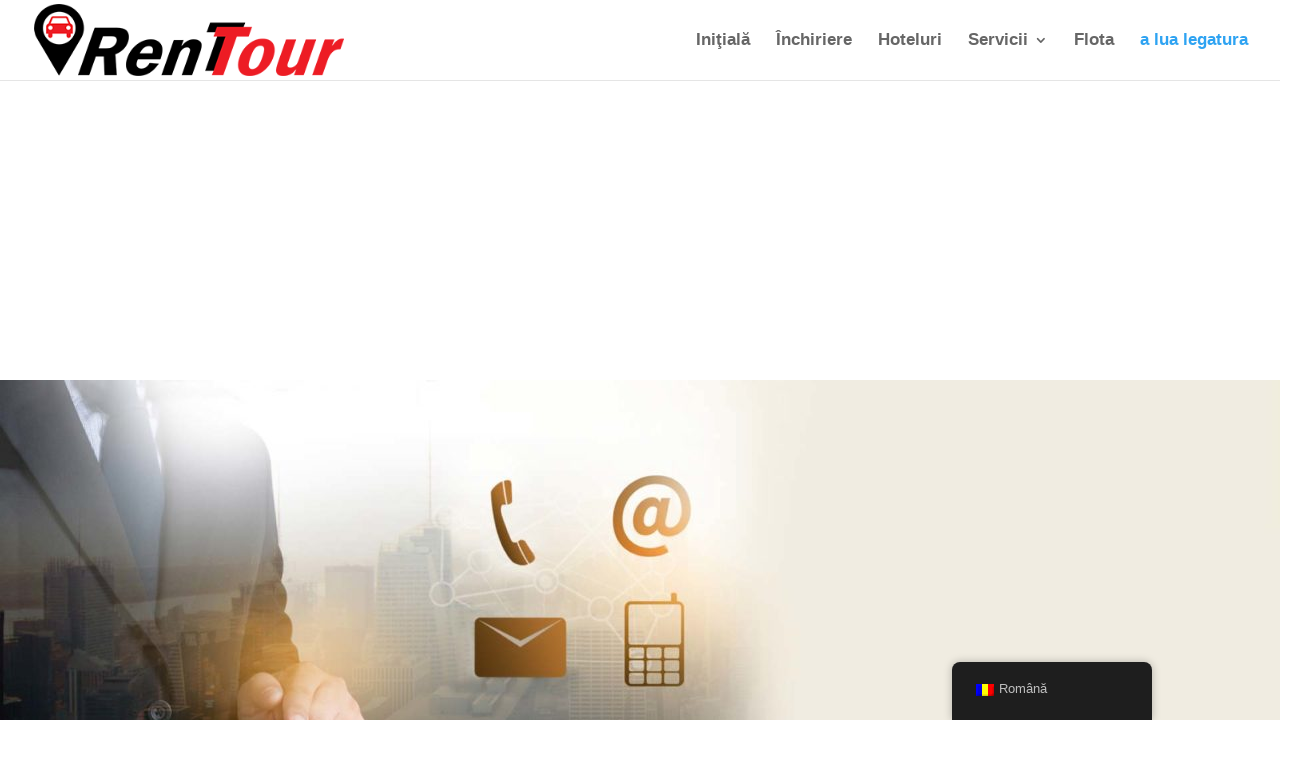

--- FILE ---
content_type: text/html; charset=UTF-8
request_url: https://rentour.gr/ro/contact-2/
body_size: 18431
content:
<!DOCTYPE html>
<html lang="ro-RO">
<head>
	<meta charset="UTF-8" />
<meta http-equiv="X-UA-Compatible" content="IE=edge">
	<link rel="pingback" href="https://rentour.gr/xmlrpc.php" />

	<script type="text/javascript">
		document.documentElement.className = 'js';
	</script>
	
	<meta name='robots' content='index, follow, max-image-preview:large, max-snippet:-1, max-video-preview:-1' />

	<!-- This site is optimized with the Yoast SEO Premium plugin v20.6 (Yoast SEO v20.6) - https://yoast.com/wordpress/plugins/seo/ -->
	<title>Contactați-ne - Rentour - Închirieri auto Atena</title>
	<meta name="description" content="Contactați-ne pentru închirieri auto Atena și aeroportul din Atena. Sună-ne sau vino la birourile noastre de la 26 Syngrou Ave." />
	<link rel="canonical" href="https://rentour.gr/ro/contact-2/" />
	<meta property="og:locale" content="ro_RO" />
	<meta property="og:type" content="article" />
	<meta property="og:title" content="a lua legatura" />
	<meta property="og:description" content="Contactați-ne pentru închirieri auto Atena și aeroportul din Atena. Sună-ne sau vino la birourile noastre de la 26 Syngrou Ave." />
	<meta property="og:url" content="https://rentour.gr/ro/contact-2/" />
	<meta property="og:site_name" content="Rentour" />
	<meta property="article:publisher" content="https://www.facebook.com/rentour1" />
	<meta property="article:modified_time" content="2024-01-06T13:18:12+00:00" />
	<meta property="og:image" content="https://rentour.gr/wp-content/uploads/2019/12/car-rental-5-cars.jpg" />
	<meta property="og:image:width" content="900" />
	<meta property="og:image:height" content="300" />
	<meta property="og:image:type" content="image/jpeg" />
	<meta name="twitter:card" content="summary_large_image" />
	<meta name="twitter:site" content="@Rentour2" />
	<meta name="twitter:label1" content="Timp estimat pentru citire" />
	<meta name="twitter:data1" content="11 minute" />
	<script type="application/ld+json" class="yoast-schema-graph">{
    "@context": "https:\/\/schema.org",
    "@graph": [
        {
            "@type": "WebPage",
            "@id": "https:\/\/rentour.gr\/contact-2\/",
            "url": "https:\/\/rentour.gr\/contact-2\/",
            "name": "Contacta\u021bi-ne - Rentour - \u00cenchirieri auto Atena",
            "isPartOf": {
                "@id": "https:\/\/rentour.gr\/#website"
            },
            "datePublished": "2019-11-13T11:28:31+00:00",
            "dateModified": "2024-01-06T13:18:12+00:00",
            "description": "Contacta\u021bi-ne pentru \u00eenchirieri auto Atena \u0219i aeroportul din Atena. Sun\u0103-ne sau vino la birourile noastre de la 26 Syngrou Ave.",
            "breadcrumb": {
                "@id": "https:\/\/rentour.gr\/contact-2\/#breadcrumb"
            },
            "inLanguage": "ro-RO",
            "potentialAction": [
                {
                    "@type": "ReadAction",
                    "target": [
                        "https:\/\/rentour.gr\/contact-2\/"
                    ]
                }
            ]
        },
        {
            "@type": "BreadcrumbList",
            "@id": "https:\/\/rentour.gr\/contact-2\/#breadcrumb",
            "itemListElement": [
                {
                    "@type": "ListItem",
                    "position": 1,
                    "name": "Acas\u0103",
                    "item": "https:\/\/rentour.gr\/"
                },
                {
                    "@type": "ListItem",
                    "position": 2,
                    "name": "a lua legatura"
                }
            ]
        },
        {
            "@type": "WebSite",
            "@id": "https:\/\/rentour.gr\/#website",
            "url": "https:\/\/rentour.gr\/",
            "name": "Rentour",
            "description": "",
            "publisher": {
                "@id": "https:\/\/rentour.gr\/#organization"
            },
            "potentialAction": [
                {
                    "@type": "SearchAction",
                    "target": {
                        "@type": "EntryPoint",
                        "urlTemplate": "https:\/\/rentour.gr\/?s={search_term_string}"
                    },
                    "query-input": "required name=search_term_string"
                }
            ],
            "inLanguage": "ro-RO"
        },
        {
            "@type": [
                "Organization",
                "Place",
                "AutoRental"
            ],
            "@id": "https:\/\/rentour.gr\/#organization",
            "name": "RENTOUR Rent a Car",
            "url": "https:\/\/rentour.gr\/",
            "logo": {
                "@id": "https:\/\/rentour.gr\/contact-2\/#local-main-organization-logo"
            },
            "image": {
                "@id": "https:\/\/rentour.gr\/contact-2\/#local-main-organization-logo"
            },
            "sameAs": [
                "https:\/\/www.facebook.com\/rentour1",
                "https:\/\/twitter.com\/Rentour2"
            ],
            "address": {
                "@id": "https:\/\/rentour.gr\/contact-2\/#local-main-place-address"
            },
            "geo": {
                "@type": "GeoCoordinates",
                "latitude": "37.967216",
                "longitude": "23.7298846"
            },
            "telephone": [
                "+306951660627",
                "+302103810411"
            ],
            "openingHoursSpecification": [
                {
                    "@type": "OpeningHoursSpecification",
                    "dayOfWeek": [
                        "Monday",
                        "Tuesday",
                        "Wednesday",
                        "Thursday",
                        "Friday",
                        "Saturday",
                        "Sunday"
                    ],
                    "opens": "09:00",
                    "closes": "21:00"
                }
            ],
            "email": "info@rentour.gr",
            "priceRange": "$",
            "currenciesAccepted": "all",
            "paymentAccepted": "Credit card, debit card, cash, bank transfer, PayPal, visa, MasterCard"
        },
        {
            "@type": "PostalAddress",
            "@id": "https:\/\/rentour.gr\/contact-2\/#local-main-place-address",
            "streetAddress": "\u039b\u03b5\u03c9\u03c6\u03cc\u03c1\u03bf\u03c2 \u03a3\u03c5\u03b3\u03b3\u03c1\u03bf\u03cd 26",
            "addressLocality": "\u0391\u03b8\u03ae\u03bd\u03b1",
            "postalCode": "11742",
            "addressRegion": "\u0391\u03c4\u03c4\u03b9\u03ba\u03ae\u03c2",
            "addressCountry": "GR"
        },
        {
            "@type": "ImageObject",
            "inLanguage": "ro-RO",
            "@id": "https:\/\/rentour.gr\/contact-2\/#local-main-organization-logo",
            "url": "https:\/\/rentour.gr\/wp-content\/uploads\/2019\/11\/1222rent-tour-logo-e1573558150999.png",
            "contentUrl": "https:\/\/rentour.gr\/wp-content\/uploads\/2019\/11\/1222rent-tour-logo-e1573558150999.png",
            "width": 280,
            "height": 65,
            "caption": "RENTOUR Rent a Car"
        }
    ]
}</script>
	<meta name="geo.placename" content="Αθήνα" />
	<meta name="geo.position" content="37.967216;23.7298846" />
	<meta name="geo.region" content="Grecia" />
	<!-- / Yoast SEO Premium plugin. -->


<link rel="alternate" type="application/rss+xml" title="Rentour &raquo; Flux" href="https://rentour.gr/ro/feed/" />
<link rel="alternate" type="application/rss+xml" title="Rentour &raquo; Flux comentarii" href="https://rentour.gr/ro/comments/feed/" />
<meta content="Divi v.4.20.4" name="generator"/><style id='wp-block-library-theme-inline-css' type='text/css'>
.wp-block-audio figcaption{color:#555;font-size:13px;text-align:center}.is-dark-theme .wp-block-audio figcaption{color:hsla(0,0%,100%,.65)}.wp-block-audio{margin:0 0 1em}.wp-block-code{border:1px solid #ccc;border-radius:4px;font-family:Menlo,Consolas,monaco,monospace;padding:.8em 1em}.wp-block-embed figcaption{color:#555;font-size:13px;text-align:center}.is-dark-theme .wp-block-embed figcaption{color:hsla(0,0%,100%,.65)}.wp-block-embed{margin:0 0 1em}.blocks-gallery-caption{color:#555;font-size:13px;text-align:center}.is-dark-theme .blocks-gallery-caption{color:hsla(0,0%,100%,.65)}.wp-block-image figcaption{color:#555;font-size:13px;text-align:center}.is-dark-theme .wp-block-image figcaption{color:hsla(0,0%,100%,.65)}.wp-block-image{margin:0 0 1em}.wp-block-pullquote{border-bottom:4px solid;border-top:4px solid;color:currentColor;margin-bottom:1.75em}.wp-block-pullquote cite,.wp-block-pullquote footer,.wp-block-pullquote__citation{color:currentColor;font-size:.8125em;font-style:normal;text-transform:uppercase}.wp-block-quote{border-left:.25em solid;margin:0 0 1.75em;padding-left:1em}.wp-block-quote cite,.wp-block-quote footer{color:currentColor;font-size:.8125em;font-style:normal;position:relative}.wp-block-quote.has-text-align-right{border-left:none;border-right:.25em solid;padding-left:0;padding-right:1em}.wp-block-quote.has-text-align-center{border:none;padding-left:0}.wp-block-quote.is-large,.wp-block-quote.is-style-large,.wp-block-quote.is-style-plain{border:none}.wp-block-search .wp-block-search__label{font-weight:700}.wp-block-search__button{border:1px solid #ccc;padding:.375em .625em}:where(.wp-block-group.has-background){padding:1.25em 2.375em}.wp-block-separator.has-css-opacity{opacity:.4}.wp-block-separator{border:none;border-bottom:2px solid;margin-left:auto;margin-right:auto}.wp-block-separator.has-alpha-channel-opacity{opacity:1}.wp-block-separator:not(.is-style-wide):not(.is-style-dots){width:100px}.wp-block-separator.has-background:not(.is-style-dots){border-bottom:none;height:1px}.wp-block-separator.has-background:not(.is-style-wide):not(.is-style-dots){height:2px}.wp-block-table{margin:0 0 1em}.wp-block-table td,.wp-block-table th{word-break:normal}.wp-block-table figcaption{color:#555;font-size:13px;text-align:center}.is-dark-theme .wp-block-table figcaption{color:hsla(0,0%,100%,.65)}.wp-block-video figcaption{color:#555;font-size:13px;text-align:center}.is-dark-theme .wp-block-video figcaption{color:hsla(0,0%,100%,.65)}.wp-block-video{margin:0 0 1em}.wp-block-template-part.has-background{margin-bottom:0;margin-top:0;padding:1.25em 2.375em}
</style>
<style id='global-styles-inline-css' type='text/css'>
body{--wp--preset--color--black: #000000;--wp--preset--color--cyan-bluish-gray: #abb8c3;--wp--preset--color--white: #ffffff;--wp--preset--color--pale-pink: #f78da7;--wp--preset--color--vivid-red: #cf2e2e;--wp--preset--color--luminous-vivid-orange: #ff6900;--wp--preset--color--luminous-vivid-amber: #fcb900;--wp--preset--color--light-green-cyan: #7bdcb5;--wp--preset--color--vivid-green-cyan: #00d084;--wp--preset--color--pale-cyan-blue: #8ed1fc;--wp--preset--color--vivid-cyan-blue: #0693e3;--wp--preset--color--vivid-purple: #9b51e0;--wp--preset--gradient--vivid-cyan-blue-to-vivid-purple: linear-gradient(135deg,rgba(6,147,227,1) 0%,rgb(155,81,224) 100%);--wp--preset--gradient--light-green-cyan-to-vivid-green-cyan: linear-gradient(135deg,rgb(122,220,180) 0%,rgb(0,208,130) 100%);--wp--preset--gradient--luminous-vivid-amber-to-luminous-vivid-orange: linear-gradient(135deg,rgba(252,185,0,1) 0%,rgba(255,105,0,1) 100%);--wp--preset--gradient--luminous-vivid-orange-to-vivid-red: linear-gradient(135deg,rgba(255,105,0,1) 0%,rgb(207,46,46) 100%);--wp--preset--gradient--very-light-gray-to-cyan-bluish-gray: linear-gradient(135deg,rgb(238,238,238) 0%,rgb(169,184,195) 100%);--wp--preset--gradient--cool-to-warm-spectrum: linear-gradient(135deg,rgb(74,234,220) 0%,rgb(151,120,209) 20%,rgb(207,42,186) 40%,rgb(238,44,130) 60%,rgb(251,105,98) 80%,rgb(254,248,76) 100%);--wp--preset--gradient--blush-light-purple: linear-gradient(135deg,rgb(255,206,236) 0%,rgb(152,150,240) 100%);--wp--preset--gradient--blush-bordeaux: linear-gradient(135deg,rgb(254,205,165) 0%,rgb(254,45,45) 50%,rgb(107,0,62) 100%);--wp--preset--gradient--luminous-dusk: linear-gradient(135deg,rgb(255,203,112) 0%,rgb(199,81,192) 50%,rgb(65,88,208) 100%);--wp--preset--gradient--pale-ocean: linear-gradient(135deg,rgb(255,245,203) 0%,rgb(182,227,212) 50%,rgb(51,167,181) 100%);--wp--preset--gradient--electric-grass: linear-gradient(135deg,rgb(202,248,128) 0%,rgb(113,206,126) 100%);--wp--preset--gradient--midnight: linear-gradient(135deg,rgb(2,3,129) 0%,rgb(40,116,252) 100%);--wp--preset--font-size--small: 13px;--wp--preset--font-size--medium: 20px;--wp--preset--font-size--large: 36px;--wp--preset--font-size--x-large: 42px;--wp--preset--spacing--20: 0.44rem;--wp--preset--spacing--30: 0.67rem;--wp--preset--spacing--40: 1rem;--wp--preset--spacing--50: 1.5rem;--wp--preset--spacing--60: 2.25rem;--wp--preset--spacing--70: 3.38rem;--wp--preset--spacing--80: 5.06rem;--wp--preset--shadow--natural: 6px 6px 9px rgba(0, 0, 0, 0.2);--wp--preset--shadow--deep: 12px 12px 50px rgba(0, 0, 0, 0.4);--wp--preset--shadow--sharp: 6px 6px 0px rgba(0, 0, 0, 0.2);--wp--preset--shadow--outlined: 6px 6px 0px -3px rgba(255, 255, 255, 1), 6px 6px rgba(0, 0, 0, 1);--wp--preset--shadow--crisp: 6px 6px 0px rgba(0, 0, 0, 1);}body { margin: 0;--wp--style--global--content-size: 823px;--wp--style--global--wide-size: 1080px; }.wp-site-blocks > .alignleft { float: left; margin-right: 2em; }.wp-site-blocks > .alignright { float: right; margin-left: 2em; }.wp-site-blocks > .aligncenter { justify-content: center; margin-left: auto; margin-right: auto; }:where(.is-layout-flex){gap: 0.5em;}:where(.is-layout-grid){gap: 0.5em;}body .is-layout-flow > .alignleft{float: left;margin-inline-start: 0;margin-inline-end: 2em;}body .is-layout-flow > .alignright{float: right;margin-inline-start: 2em;margin-inline-end: 0;}body .is-layout-flow > .aligncenter{margin-left: auto !important;margin-right: auto !important;}body .is-layout-constrained > .alignleft{float: left;margin-inline-start: 0;margin-inline-end: 2em;}body .is-layout-constrained > .alignright{float: right;margin-inline-start: 2em;margin-inline-end: 0;}body .is-layout-constrained > .aligncenter{margin-left: auto !important;margin-right: auto !important;}body .is-layout-constrained > :where(:not(.alignleft):not(.alignright):not(.alignfull)){max-width: var(--wp--style--global--content-size);margin-left: auto !important;margin-right: auto !important;}body .is-layout-constrained > .alignwide{max-width: var(--wp--style--global--wide-size);}body .is-layout-flex{display: flex;}body .is-layout-flex{flex-wrap: wrap;align-items: center;}body .is-layout-flex > *{margin: 0;}body .is-layout-grid{display: grid;}body .is-layout-grid > *{margin: 0;}body{padding-top: 0px;padding-right: 0px;padding-bottom: 0px;padding-left: 0px;}a:where(:not(.wp-element-button)){text-decoration: underline;}.wp-element-button, .wp-block-button__link{background-color: #32373c;border-width: 0;color: #fff;font-family: inherit;font-size: inherit;line-height: inherit;padding: calc(0.667em + 2px) calc(1.333em + 2px);text-decoration: none;}.has-black-color{color: var(--wp--preset--color--black) !important;}.has-cyan-bluish-gray-color{color: var(--wp--preset--color--cyan-bluish-gray) !important;}.has-white-color{color: var(--wp--preset--color--white) !important;}.has-pale-pink-color{color: var(--wp--preset--color--pale-pink) !important;}.has-vivid-red-color{color: var(--wp--preset--color--vivid-red) !important;}.has-luminous-vivid-orange-color{color: var(--wp--preset--color--luminous-vivid-orange) !important;}.has-luminous-vivid-amber-color{color: var(--wp--preset--color--luminous-vivid-amber) !important;}.has-light-green-cyan-color{color: var(--wp--preset--color--light-green-cyan) !important;}.has-vivid-green-cyan-color{color: var(--wp--preset--color--vivid-green-cyan) !important;}.has-pale-cyan-blue-color{color: var(--wp--preset--color--pale-cyan-blue) !important;}.has-vivid-cyan-blue-color{color: var(--wp--preset--color--vivid-cyan-blue) !important;}.has-vivid-purple-color{color: var(--wp--preset--color--vivid-purple) !important;}.has-black-background-color{background-color: var(--wp--preset--color--black) !important;}.has-cyan-bluish-gray-background-color{background-color: var(--wp--preset--color--cyan-bluish-gray) !important;}.has-white-background-color{background-color: var(--wp--preset--color--white) !important;}.has-pale-pink-background-color{background-color: var(--wp--preset--color--pale-pink) !important;}.has-vivid-red-background-color{background-color: var(--wp--preset--color--vivid-red) !important;}.has-luminous-vivid-orange-background-color{background-color: var(--wp--preset--color--luminous-vivid-orange) !important;}.has-luminous-vivid-amber-background-color{background-color: var(--wp--preset--color--luminous-vivid-amber) !important;}.has-light-green-cyan-background-color{background-color: var(--wp--preset--color--light-green-cyan) !important;}.has-vivid-green-cyan-background-color{background-color: var(--wp--preset--color--vivid-green-cyan) !important;}.has-pale-cyan-blue-background-color{background-color: var(--wp--preset--color--pale-cyan-blue) !important;}.has-vivid-cyan-blue-background-color{background-color: var(--wp--preset--color--vivid-cyan-blue) !important;}.has-vivid-purple-background-color{background-color: var(--wp--preset--color--vivid-purple) !important;}.has-black-border-color{border-color: var(--wp--preset--color--black) !important;}.has-cyan-bluish-gray-border-color{border-color: var(--wp--preset--color--cyan-bluish-gray) !important;}.has-white-border-color{border-color: var(--wp--preset--color--white) !important;}.has-pale-pink-border-color{border-color: var(--wp--preset--color--pale-pink) !important;}.has-vivid-red-border-color{border-color: var(--wp--preset--color--vivid-red) !important;}.has-luminous-vivid-orange-border-color{border-color: var(--wp--preset--color--luminous-vivid-orange) !important;}.has-luminous-vivid-amber-border-color{border-color: var(--wp--preset--color--luminous-vivid-amber) !important;}.has-light-green-cyan-border-color{border-color: var(--wp--preset--color--light-green-cyan) !important;}.has-vivid-green-cyan-border-color{border-color: var(--wp--preset--color--vivid-green-cyan) !important;}.has-pale-cyan-blue-border-color{border-color: var(--wp--preset--color--pale-cyan-blue) !important;}.has-vivid-cyan-blue-border-color{border-color: var(--wp--preset--color--vivid-cyan-blue) !important;}.has-vivid-purple-border-color{border-color: var(--wp--preset--color--vivid-purple) !important;}.has-vivid-cyan-blue-to-vivid-purple-gradient-background{background: var(--wp--preset--gradient--vivid-cyan-blue-to-vivid-purple) !important;}.has-light-green-cyan-to-vivid-green-cyan-gradient-background{background: var(--wp--preset--gradient--light-green-cyan-to-vivid-green-cyan) !important;}.has-luminous-vivid-amber-to-luminous-vivid-orange-gradient-background{background: var(--wp--preset--gradient--luminous-vivid-amber-to-luminous-vivid-orange) !important;}.has-luminous-vivid-orange-to-vivid-red-gradient-background{background: var(--wp--preset--gradient--luminous-vivid-orange-to-vivid-red) !important;}.has-very-light-gray-to-cyan-bluish-gray-gradient-background{background: var(--wp--preset--gradient--very-light-gray-to-cyan-bluish-gray) !important;}.has-cool-to-warm-spectrum-gradient-background{background: var(--wp--preset--gradient--cool-to-warm-spectrum) !important;}.has-blush-light-purple-gradient-background{background: var(--wp--preset--gradient--blush-light-purple) !important;}.has-blush-bordeaux-gradient-background{background: var(--wp--preset--gradient--blush-bordeaux) !important;}.has-luminous-dusk-gradient-background{background: var(--wp--preset--gradient--luminous-dusk) !important;}.has-pale-ocean-gradient-background{background: var(--wp--preset--gradient--pale-ocean) !important;}.has-electric-grass-gradient-background{background: var(--wp--preset--gradient--electric-grass) !important;}.has-midnight-gradient-background{background: var(--wp--preset--gradient--midnight) !important;}.has-small-font-size{font-size: var(--wp--preset--font-size--small) !important;}.has-medium-font-size{font-size: var(--wp--preset--font-size--medium) !important;}.has-large-font-size{font-size: var(--wp--preset--font-size--large) !important;}.has-x-large-font-size{font-size: var(--wp--preset--font-size--x-large) !important;}
.wp-block-navigation a:where(:not(.wp-element-button)){color: inherit;}
:where(.wp-block-post-template.is-layout-flex){gap: 1.25em;}:where(.wp-block-post-template.is-layout-grid){gap: 1.25em;}
:where(.wp-block-columns.is-layout-flex){gap: 2em;}:where(.wp-block-columns.is-layout-grid){gap: 2em;}
.wp-block-pullquote{font-size: 1.5em;line-height: 1.6;}
</style>
<link rel='stylesheet' id='trp-floater-language-switcher-style-css' href='https://rentour.gr/wp-content/plugins/translatepress-multilingual/assets/css/trp-floater-language-switcher.css?ver=2.6.9' type='text/css' media='all' />
<link rel='stylesheet' id='trp-language-switcher-style-css' href='https://rentour.gr/wp-content/plugins/translatepress-multilingual/assets/css/trp-language-switcher.css?ver=2.6.9' type='text/css' media='all' />
<link rel='stylesheet' id='supreme-modules-pro-for-divi-styles-css' href='https://rentour.gr/wp-content/plugins/supreme-modules-pro-for-divi/styles/style.min.css?ver=4.9.38' type='text/css' media='all' />
<link rel='stylesheet' id='magnific-popup-css' href='https://rentour.gr/wp-content/themes/Divi/includes/builder/feature/dynamic-assets/assets/css/magnific_popup.css?ver=4.9.38' type='text/css' media='all' />
<link rel='stylesheet' id='dsm-swiper-css' href='https://rentour.gr/wp-content/plugins/supreme-modules-pro-for-divi/public/css/swiper.css?ver=4.9.38' type='text/css' media='all' />
<link rel='stylesheet' id='dsm-popup-css' href='https://rentour.gr/wp-content/plugins/supreme-modules-pro-for-divi/public/css/popup.css?ver=4.9.38' type='text/css' media='all' />
<link rel='stylesheet' id='dsm-animate-css' href='https://rentour.gr/wp-content/plugins/supreme-modules-pro-for-divi/public/css/animate.css?ver=4.9.38' type='text/css' media='all' />
<link rel='stylesheet' id='dsm-readmore-css' href='https://rentour.gr/wp-content/plugins/supreme-modules-pro-for-divi/public/css/readmore.css?ver=4.9.38' type='text/css' media='all' />
<link rel='stylesheet' id='divi-style-css' href='https://rentour.gr/wp-content/themes/Divi/style-static.min.css?ver=4.20.4' type='text/css' media='all' />
<script type="text/javascript" src="https://rentour.gr/wp-includes/js/jquery/jquery.min.js?ver=3.7.1" id="jquery-core-js"></script>
<script type="text/javascript" src="https://rentour.gr/wp-includes/js/jquery/jquery-migrate.min.js?ver=3.4.1" id="jquery-migrate-js"></script>
<link rel="https://api.w.org/" href="https://rentour.gr/ro/wp-json/" /><link rel="alternate" type="application/json" href="https://rentour.gr/ro/wp-json/wp/v2/pages/21" /><link rel="EditURI" type="application/rsd+xml" title="RSD" href="https://rentour.gr/xmlrpc.php?rsd" />
<meta name="generator" content="WordPress 6.4.7" />
<link rel='shortlink' href='https://rentour.gr/ro/?p=21' />
<link rel="alternate" type="application/json+oembed" href="https://rentour.gr/ro/wp-json/oembed/1.0/embed?url=https%3A%2F%2Frentour.gr%2Fro%2Fcontact-2%2F" />
<link rel="alternate" type="text/xml+oembed" href="https://rentour.gr/ro/wp-json/oembed/1.0/embed?url=https%3A%2F%2Frentour.gr%2Fro%2Fcontact-2%2F&#038;format=xml" />
<link rel="alternate" hreflang="el" href="https://rentour.gr/contact-2/"/>
<link rel="alternate" hreflang="en-GB" href="https://rentour.gr/en/contact-2/"/>
<link rel="alternate" hreflang="de-DE" href="https://rentour.gr/de/επικοινωνοα/"/>
<link rel="alternate" hreflang="it-IT" href="https://rentour.gr/it/επικοινωνια/"/>
<link rel="alternate" hreflang="es-ES" href="https://rentour.gr/es/επικοινωνοα/"/>
<link rel="alternate" hreflang="ru-RU" href="https://rentour.gr/ru/επικοινωνοα/"/>
<link rel="alternate" hreflang="bg-BG" href="https://rentour.gr/bg/επικοινωνοα/"/>
<link rel="alternate" hreflang="uk" href="https://rentour.gr/uk/επικοινωνια/"/>
<link rel="alternate" hreflang="tr-TR" href="https://rentour.gr/tr/επικοινωνοα/"/>
<link rel="alternate" hreflang="sq" href="https://rentour.gr/sq/επικοινωp3tp3tp3tpp/"/>
<link rel="alternate" hreflang="ar" href="https://rentour.gr/ar/επικοινωνοα/"/>
<link rel="alternate" hreflang="zh-CN" href="https://rentour.gr/zh/επικοινωνοα/"/>
<link rel="alternate" hreflang="pt-PT" href="https://rentour.gr/pt/επικοινωνοα/"/>
<link rel="alternate" hreflang="fr-FR" href="https://rentour.gr/fr/επικοινωνοα/"/>
<link rel="alternate" hreflang="ro-RO" href="https://rentour.gr/ro/contact-2/"/>
<link rel="alternate" hreflang="hr" href="https://rentour.gr/hr/επικοινωνοα/"/>
<link rel="alternate" hreflang="pl-PL" href="https://rentour.gr/pl/επικοινωνοα/"/>
<link rel="alternate" hreflang="en" href="https://rentour.gr/en/contact-2/"/>
<link rel="alternate" hreflang="de" href="https://rentour.gr/de/επικοινωνοα/"/>
<link rel="alternate" hreflang="it" href="https://rentour.gr/it/επικοινωνια/"/>
<link rel="alternate" hreflang="es" href="https://rentour.gr/es/επικοινωνοα/"/>
<link rel="alternate" hreflang="ru" href="https://rentour.gr/ru/επικοινωνοα/"/>
<link rel="alternate" hreflang="bg" href="https://rentour.gr/bg/επικοινωνοα/"/>
<link rel="alternate" hreflang="tr" href="https://rentour.gr/tr/επικοινωνοα/"/>
<link rel="alternate" hreflang="zh" href="https://rentour.gr/zh/επικοινωνοα/"/>
<link rel="alternate" hreflang="pt" href="https://rentour.gr/pt/επικοινωνοα/"/>
<link rel="alternate" hreflang="fr" href="https://rentour.gr/fr/επικοινωνοα/"/>
<link rel="alternate" hreflang="ro" href="https://rentour.gr/ro/contact-2/"/>
<link rel="alternate" hreflang="pl" href="https://rentour.gr/pl/επικοινωνοα/"/>
<meta name="viewport" content="width=device-width, initial-scale=1.0, maximum-scale=1.0, user-scalable=0" /><script async src="https://pagead2.googlesyndication.com/pagead/js/adsbygoogle.js?client=ca-pub-3067161818109140" crossorigin="anonymous"></script>
<link rel="icon" href="https://rentour.gr/wp-content/uploads/2019/11/cropped-favicon.new_-150x150.png" sizes="32x32" />
<link rel="icon" href="https://rentour.gr/wp-content/uploads/2019/11/cropped-favicon.new_-300x300.png" sizes="192x192" />
<link rel="apple-touch-icon" href="https://rentour.gr/wp-content/uploads/2019/11/cropped-favicon.new_-300x300.png" />
<meta name="msapplication-TileImage" content="https://rentour.gr/wp-content/uploads/2019/11/cropped-favicon.new_-300x300.png" />
<link rel="stylesheet" id="et-divi-customizer-global-cached-inline-styles" href="https://rentour.gr/wp-content/et-cache/global/et-divi-customizer-global.min.css?ver=1767945584" /></head>
<body class="page-template-default page page-id-21 et-tb-has-template et-tb-has-footer translatepress-ro_RO et_pb_button_helper_class et_fullwidth_nav et_non_fixed_nav et_show_nav et_primary_nav_dropdown_animation_expand et_secondary_nav_dropdown_animation_fade et_header_style_left et_cover_background et_pb_gutter osx et_pb_gutters3 et_pb_pagebuilder_layout et_smooth_scroll et_no_sidebar et_divi_theme et-db">
	<div id="page-container">
<div id="et-boc" class="et-boc">
			
		

	<header id="main-header" data-height-onload="65">
		<div class="container clearfix et_menu_container">
					<div class="logo_container">
				<span class="logo_helper"></span>
				<a href="https://rentour.gr/ro/">
				<img src="https://rentour.gr/wp-content/uploads/2019/11/1222rent-tour-logo.png" width="93" height="43" alt="Rentour" id="logo" data-height-percentage="90" />
				</a>
			</div>
					<div id="et-top-navigation" data-height="65" data-fixed-height="65">
									<nav id="top-menu-nav">
					<ul id="top-menu" class="nav"><li class="menu-item menu-item-type-post_type menu-item-object-page menu-item-home menu-item-1980"><a href="https://rentour.gr/ro/">Iniţială</a></li>
<li class="menu-item menu-item-type-post_type menu-item-object-page menu-item-2236"><a href="https://rentour.gr/ro/inchirieri-auto/">Închiriere</a></li>
<li class="menu-item menu-item-type-post_type menu-item-object-page menu-item-2005"><a href="https://rentour.gr/ro/hoteluri/">Hoteluri</a></li>
<li class="menu-item menu-item-type-custom menu-item-object-custom menu-item-has-children menu-item-960"><a href="#">Servicii</a>
<ul class="sub-menu">
	<li class="menu-item menu-item-type-post_type menu-item-object-page menu-item-961"><a href="https://rentour.gr/ro/suplimente-si-asigurari/">Suplimente și asigurări</a></li>
	<li class="menu-item menu-item-type-post_type menu-item-object-post menu-item-962"><a href="https://rentour.gr/ro/prosfores/">promoții</a></li>
</ul>
</li>
<li class="menu-item menu-item-type-post_type menu-item-object-page menu-item-788"><a href="https://rentour.gr/ro/%cf%83%cf%84%ce%bf%ce%bb%ce%bf%cf%82/">Flota</a></li>
<li class="menu-item menu-item-type-post_type menu-item-object-page current-menu-item page_item page-item-21 current_page_item menu-item-789"><a href="https://rentour.gr/ro/contact-2/" aria-current="page">a lua legatura</a></li>
</ul>					</nav>
				
				
				
				
				<div id="et_mobile_nav_menu">
				<div class="mobile_nav closed">
					<span class="select_page" data-no-translation="" data-trp-gettext="">Selectează o Pagină</span>
					<span class="mobile_menu_bar mobile_menu_bar_toggle"></span>
				</div>
			</div>			</div> <!-- #et-top-navigation -->
		</div> <!-- .container -->
			</header> <!-- #main-header -->
<div id="et-main-area">
	
<div id="main-content">


			
				<article id="post-21" class="post-21 page type-page status-publish hentry">

				
					<div class="entry-content">
					<div class="et-l et-l--post">
			<div class="et_builder_inner_content et_pb_gutters3">
		<div class="et_pb_section et_pb_section_0 et_pb_fullwidth_section et_section_regular" >
				
				
				
				
				
				
				<div class="et_pb_module et_pb_fullwidth_image et_pb_fullwidth_image_0 et_pb_section_parallax">
				<span class="et_parallax_bg_wrap"><span
						class="et_parallax_bg et_pb_parallax_css"
						style="background-image: url(https://rentour.gr/wp-content/uploads/2019/11/Athens-rent-a-car-.jpg);"
					></span></span>
				
				
				
				<img fetchpriority="high" decoding="async" width="1920" height="607" src="https://rentour.gr/wp-content/uploads/2019/12/contact-us-banner.jpg" alt="Contact pentru inchirieri auto" title="" srcset="https://rentour.gr/wp-content/uploads/2019/12/contact-us-banner.jpg 1920w, https://rentour.gr/wp-content/uploads/2019/12/contact-us-banner-1280x405.jpg 1280w, https://rentour.gr/wp-content/uploads/2019/12/contact-us-banner-980x310.jpg 980w, https://rentour.gr/wp-content/uploads/2019/12/contact-us-banner-480x152.jpg 480w" sizes="(min-width: 0px) and (max-width: 480px) 480px, (min-width: 481px) and (max-width: 980px) 980px, (min-width: 981px) and (max-width: 1280px) 1280px, (min-width: 1281px) 1920px, 100vw" class="wp-image-665" />
			
			</div>
				
				
			</div><div class="et_pb_section et_pb_section_1 et_section_regular" >
				
				
				
				
				
				
				<div class="et_pb_row et_pb_row_0">
				<div class="et_pb_column et_pb_column_4_4 et_pb_column_0  et_pb_css_mix_blend_mode_passthrough et-last-child">
				
				
				
				
				<div class="et_pb_module et_pb_text et_pb_text_0  et_pb_text_align_center et_pb_bg_layout_light">
				
				
				
				
				<div class="et_pb_text_inner"><h1>Contactaţi-ne</h1></div>
			</div><div class="et_pb_module et_pb_divider et_pb_divider_0 et_pb_divider_position_ et_pb_space"><div class="et_pb_divider_internal"></div></div>
			</div>
				
				
				
				
			</div>
				
				
			</div><div class="et_pb_section et_pb_section_2 et_section_specialty" >
				
				
				
				
				
				<div class="et_pb_row">
				<div class="et_pb_column et_pb_column_1_2 et_pb_column_1    et_pb_css_mix_blend_mode_passthrough">
				
				
				
				
				<div class="et_pb_module et_pb_code et_pb_code_0">
				
				
				
				
				<div class="et_pb_code_inner"><iframe defer width="100%" height="550" frameborder="0" style="border:0"
src="https://www.google.com/maps/embed/v1/place?q=place_id:ChIJW6cWvTe9oRQR0UH3Ai_zIV0&key=AIzaSyCI5xG2RmVpsPq5C41kP2UZ8K2QLTbxkNU" allowfullscreen></iframe></div>
			</div>
			</div><div class="et_pb_column et_pb_column_1_2 et_pb_column_2   et_pb_specialty_column  et_pb_css_mix_blend_mode_passthrough et-last-child">
				
				
				
				
				<div class="et_pb_row_inner et_pb_row_inner_0">
				<div class="et_pb_column et_pb_column_1_6 et_pb_column_inner et_pb_column_inner_0">
				
				
				
				
				<div class="et_pb_module et_pb_blurb et_pb_blurb_0  et_pb_text_align_center  et_pb_blurb_position_top et_pb_bg_layout_light">
				
				
				
				
				<div class="et_pb_blurb_content">
					<div class="et_pb_main_blurb_image"><span class="et_pb_image_wrap"><span class="et-waypoint et_pb_animation_top et_pb_animation_top_tablet et_pb_animation_top_phone et-pb-icon"></span></span></div>
					<div class="et_pb_blurb_container">
						<h4 class="et_pb_module_header"><span>emailul de contact</span></h4>
						<div class="et_pb_blurb_description"><p><a href="mailto:info@rentour.gr">info@rentour.gr</a></p></div>
					</div>
				</div>
			</div>
			</div><div class="et_pb_column et_pb_column_1_6 et_pb_column_inner et_pb_column_inner_1">
				
				
				
				
				<div class="et_pb_module et_pb_blurb et_pb_blurb_1  et_pb_text_align_center  et_pb_blurb_position_top et_pb_bg_layout_light">
				
				
				
				
				<div class="et_pb_blurb_content">
					<div class="et_pb_main_blurb_image"><span class="et_pb_image_wrap"><span class="et-waypoint et_pb_animation_top et_pb_animation_top_tablet et_pb_animation_top_phone et-pb-icon"></span></span></div>
					<div class="et_pb_blurb_container">
						<h4 class="et_pb_module_header"><span>Pagină web</span></h4>
						<div class="et_pb_blurb_description"><p><a href="https://rentour.gr/ro/">https://rentour.gr</a></p></div>
					</div>
				</div>
			</div>
			</div><div class="et_pb_column et_pb_column_1_6 et_pb_column_inner et_pb_column_inner_2 et-last-child et_pb_column_empty">
				
				
				
				
				
			</div>
				
				
				
				
			</div><div class="et_pb_row_inner et_pb_row_inner_1">
				<div class="et_pb_column et_pb_column_1_6 et_pb_column_inner et_pb_column_inner_3">
				
				
				
				
				<div class="et_pb_module et_pb_blurb et_pb_blurb_2  et_pb_text_align_center  et_pb_blurb_position_top et_pb_bg_layout_light">
				
				
				
				
				<div class="et_pb_blurb_content">
					<div class="et_pb_main_blurb_image"><span class="et_pb_image_wrap"><span class="et-waypoint et_pb_animation_top et_pb_animation_top_tablet et_pb_animation_top_phone et-pb-icon"></span></span></div>
					<div class="et_pb_blurb_container">
						<h4 class="et_pb_module_header"><span>Numerele de contact</span></h4>
						<div class="et_pb_blurb_description"><p><a href="tel:00306951660627">+30 6986676617</a> &amp; <a href="tel:00302114187327">+30 2114187327</a></p></div>
					</div>
				</div>
			</div>
			</div><div class="et_pb_column et_pb_column_1_6 et_pb_column_inner et_pb_column_inner_4">
				
				
				
				
				<div class="et_pb_module et_pb_blurb et_pb_blurb_3  et_pb_text_align_center  et_pb_blurb_position_top et_pb_bg_layout_light">
				
				
				
				
				<div class="et_pb_blurb_content">
					<div class="et_pb_main_blurb_image"><span class="et_pb_image_wrap"><span class="et-waypoint et_pb_animation_top et_pb_animation_top_tablet et_pb_animation_top_phone et-pb-icon"></span></span></div>
					<div class="et_pb_blurb_container">
						<h4 class="et_pb_module_header"><span>Adresa biroului</span></h4>
						<div class="et_pb_blurb_description"><p><a href="https://www.google.com/maps/place/RENTOUR+-+Rent+a+Car+-+%CE%95%CE%BD%CE%BF%CE%B9%CE%BA%CE%AF%CE%B1%CF%83%CE%B7+%CE%B1%CF%85%CF%84%CE%BF%CE%BA%CE%B9%CE%BD%CE%AE%CF%84%CE%BF%CF%85+%CE%91%CE%B8%CE%AE%CE%BD%CE%B1/@37.967215,23.729832,16z/data=!4m5!3m4!1s0x0:0x5d21f32f02f741d1!8m2!3d37.9672148!4d23.7298322?hl=en-IE">26 Sygrou Avenue, 11742 Atena</a></p></div>
					</div>
				</div>
			</div>
			</div><div class="et_pb_column et_pb_column_1_6 et_pb_column_inner et_pb_column_inner_5 et-last-child et_pb_column_empty">
				
				
				
				
				
			</div>
				
				
				
				
			</div><div class="et_pb_row_inner et_pb_row_inner_2">
				<div class="et_pb_column et_pb_column_1_4 et_pb_column_inner et_pb_column_inner_6">
				
				
				
				
				<div class="et_pb_module et_pb_text et_pb_text_1  et_pb_text_align_left et_pb_bg_layout_light">
				
				
				
				
				<div class="et_pb_text_inner" data-et-multi-view="{&quot;schema&quot;:{&quot;content&quot;:{&quot;desktop&quot;:&quot;&lt;h3&gt;&lt;\/h3&gt;\n&lt;h3&gt;&lt;\/h3&gt;\n&lt;h3&gt;&lt;\/h3&gt;\n&lt;h3&gt;&lt;\/h3&gt;\n&lt;h3 style=\&quot;text-align: center;\&quot;&gt;\u03a9\u03c1\u03ac\u03c1\u03b9\u03bf \u03bb\u03b5\u03b9\u03c4\u03bf\u03c5\u03c1\u03b3\u03b5\u03af\u03b1\u03c2&lt;\/h3&gt;\n&lt;h3 style=\&quot;text-align: center;\&quot;&gt;\u03ba\u03b5\u03bd\u03c4\u03c1\u03b9\u03ba\u03ce\u03bd \u03b3\u03c1\u03b1\u03c6\u03b5\u03af\u03c9\u03bd \u03b5\u03bd\u03bf\u03b9\u03ba\u03af\u03b1\u03c3\u03b7\u03c2&lt;\/h3&gt;&quot;,&quot;tablet&quot;:&quot;&quot;,&quot;phone&quot;:&quot;&lt;h3&gt; &lt;\/h3&gt;\n&lt;h3&gt; &lt;\/h3&gt;\n&lt;h3&gt; &lt;\/h3&gt;\n&lt;h3&gt; &lt;\/h3&gt;\n&lt;h3 style=\&quot;text-align: center;\&quot;&gt;\u03a9\u03c1\u03ac\u03c1\u03b9\u03bf \u03bb\u03b5\u03b9\u03c4\u03bf\u03c5\u03c1\u03b3\u03b5\u03af\u03b1\u03c2 \u03ba\u03b5\u03bd\u03c4\u03c1\u03b9\u03ba\u03ce\u03bd \u03b3\u03c1\u03b1\u03c6\u03b5\u03af\u03c9\u03bd \u03b5\u03bd\u03bf\u03b9\u03ba\u03af\u03b1\u03c3\u03b7\u03c2&lt;\/h3&gt;&quot;}},&quot;slug&quot;:&quot;et_pb_text&quot;}" data-et-multi-view-load-tablet-hidden="true" data-et-multi-view-load-phone-hidden="true"><h3></h3>
<h3></h3>
<h3></h3>
<h3></h3>
<h3 style="text-align: center;">Ore de deschidere</h3>
<h3 style="text-align: center;">birouri centrale de închiriere</h3></div>
			</div>
			</div><div class="et_pb_column et_pb_column_1_4 et_pb_column_inner et_pb_column_inner_7 et-last-child">
				
				
				
				
				<div class="et_pb_module et_pb_text et_pb_text_2  et_pb_text_align_center et_pb_text_align_left-phone et_pb_bg_layout_light">
				
				
				
				
				<div class="et_pb_text_inner" data-et-multi-view="{&quot;schema&quot;:{&quot;content&quot;:{&quot;desktop&quot;:&quot;&lt;p style=\&quot;text-align: left;\&quot;&gt;\n&lt;p style=\&quot;text-align: left;\&quot;&gt;\u0394\u03b5\u03c5\u03c4\u03b5\u03c1\u03b1\u00a0 \u00a0 \u00a0 \u00a0 \u00a0 \u00a0 \u00a09:00 &#8211; 21:00&lt;br \/&gt; \u03a4\u03c1\u03af\u03c4\u03b7\u00a0 \u00a0 \u00a0 \u00a0 \u00a0 \u00a0 \u00a0 \u00a0 \u00a0 9:00 &#8211; 21:00&lt;br \/&gt; \u03a4\u03b5\u03c4\u03ac\u03c1\u03c4\u03b7\u00a0 \u00a0 \u00a0 \u00a0 \u00a0 \u00a0 \u00a09:00 &#8211; 21:00&lt;br \/&gt; \u03a0\u03ad\u03bc\u03c0\u03c4\u03b7\u00a0 \u00a0 \u00a0 \u00a0 \u00a0 \u00a0 \u00a0 9:00 &#8211; 21:00&lt;br \/&gt; \u03a0\u03b1\u03c1\u03b1\u03c3\u03ba\u03b5\u03c5\u03ae\u00a0 \u00a0 \u00a0 \u00a09:00 &#8211; 21:00&lt;br \/&gt; \u03a3\u03ac\u03b2\u03b2\u03b1\u03c4\u03bf\u00a0 \u00a0 \u00a0 \u00a0 \u00a0 \u00a0 9:00 &#8211; 21:00&lt;br \/&gt; \u039a\u03c5\u03c1\u03b9\u03b1\u03ba\u03ae\u00a0 \u00a0 \u00a0 \u00a0 \u00a0 \u00a0 \u00a09:00 &#8211; 21:00&lt;\/p&gt;&quot;,&quot;tablet&quot;:&quot;&lt;p style=\&quot;text-align: left;\&quot;&gt;\u0394\u03b5\u03c5\u03c4\u03b5\u03c1\u03b1 9:00 - 21:00&lt;br \/&gt; \u03a4\u03c1\u03af\u03c4\u03b7 9:00 - 21:00&lt;br \/&gt; \u03a4\u03b5\u03c4\u03ac\u03c1\u03c4\u03b7 9:00 - 21:00&lt;br \/&gt; \u03a0\u03ad\u03bc\u03c0\u03c4\u03b7 9:00 - 21:00&lt;br \/&gt; \u03a0\u03b1\u03c1\u03b1\u03c3\u03ba\u03b5\u03c5\u03ae 9:00 - 21:00&lt;br \/&gt; \u03a3\u03ac\u03b2\u03b2\u03b1\u03c4\u03bf 9:00 - 21:00&lt;br \/&gt; \u039a\u03c5\u03c1\u03b9\u03b1\u03ba\u03ae 9:00 - 21:00&lt;\/p&gt;&quot;,&quot;phone&quot;:&quot;&lt;p style=\&quot;text-align: left;\&quot;&gt;\u0394\u03b5\u03c5\u03c4\u03b5\u03c1\u03b1          9:00 - 21:00&lt;br \/&gt; \u03a4\u03c1\u03af\u03c4\u03b7               9:00 - 21:00&lt;br \/&gt; \u03a4\u03b5\u03c4\u03ac\u03c1\u03c4\u03b7          9:00 - 21:00&lt;br \/&gt; \u03a0\u03ad\u03bc\u03c0\u03c4\u03b7           9:00 - 21:00&lt;br \/&gt; \u03a0\u03b1\u03c1\u03b1\u03c3\u03ba\u03b5\u03c5\u03ae    9:00 - 21:00&lt;br \/&gt; \u03a3\u03ac\u03b2\u03b2\u03b1\u03c4\u03bf         9:00 - 21:00&lt;br \/&gt; \u039a\u03c5\u03c1\u03b9\u03b1\u03ba\u03ae          9:00 - 21:00&lt;\/p&gt;&quot;}},&quot;slug&quot;:&quot;et_pb_text&quot;}" data-et-multi-view-load-tablet-hidden="true" data-et-multi-view-load-phone-hidden="true"><p style="text-align: left;">
<p style="text-align: left;">Luni 9:00 – 21:00<br /> Marți 9:00 – 21:00<br /> miercuri 9:00 – 21:00<br /> joi 9:00 – 21:00<br /> Vineri 9:00 – 21:00<br /> Sâmbătă 9:00 – 21:00<br /> Duminică 9:00 – 21:00</p></div>
			</div>
			</div>
				
				
				
				
			</div><div class="et_pb_row_inner et_pb_row_inner_3">
				<div class="et_pb_column et_pb_column_1_4 et_pb_column_inner et_pb_column_inner_8">
				
				
				
				
				<div class="et_pb_module et_pb_blurb et_pb_blurb_4  et_pb_text_align_center  et_pb_blurb_position_top et_pb_bg_layout_light">
				
				
				
				
				<div class="et_pb_blurb_content">
					<div class="et_pb_main_blurb_image"><span class="et_pb_image_wrap"><span class="et-waypoint et_pb_animation_top et_pb_animation_top_tablet et_pb_animation_top_phone et-pb-icon"></span></span></div>
					<div class="et_pb_blurb_container">
						<h4 class="et_pb_module_header"><span>emailul de contact</span></h4>
						<div class="et_pb_blurb_description"><p><a href="mailto:info@rentour.gr">info@rentour.gr</a></p></div>
					</div>
				</div>
			</div><div class="et_pb_module et_pb_blurb et_pb_blurb_5  et_pb_text_align_center  et_pb_blurb_position_top et_pb_bg_layout_light">
				
				
				
				
				<div class="et_pb_blurb_content">
					<div class="et_pb_main_blurb_image"><span class="et_pb_image_wrap"><span class="et-waypoint et_pb_animation_top et_pb_animation_top_tablet et_pb_animation_top_phone et-pb-icon"></span></span></div>
					<div class="et_pb_blurb_container">
						<h4 class="et_pb_module_header"><span>Numerele de contact</span></h4>
						<div class="et_pb_blurb_description"><p><a href="tel:00306951660627">+30 6986676617</a> &amp; <a href="tel:00302114187327">+30 2114187327</a></p></div>
					</div>
				</div>
			</div><div class="et_pb_module et_pb_text et_pb_text_3  et_pb_text_align_left et_pb_bg_layout_light">
				
				
				
				
				<div class="et_pb_text_inner"><p style="text-align: center;">Orele de deschidere ale centrelor</p>
<p style="text-align: center;">birouri de inchiriere</p></div>
			</div>
			</div><div class="et_pb_column et_pb_column_1_4 et_pb_column_inner et_pb_column_inner_9 et-last-child">
				
				
				
				
				<div class="et_pb_module et_pb_blurb et_pb_blurb_6  et_pb_text_align_center  et_pb_blurb_position_top et_pb_bg_layout_light">
				
				
				
				
				<div class="et_pb_blurb_content">
					<div class="et_pb_main_blurb_image"><span class="et_pb_image_wrap"><span class="et-waypoint et_pb_animation_top et_pb_animation_top_tablet et_pb_animation_top_phone et-pb-icon"></span></span></div>
					<div class="et_pb_blurb_container">
						<h4 class="et_pb_module_header"><span>Pagină web</span></h4>
						<div class="et_pb_blurb_description"><p><a href="https://rentour.gr/ro/">https://rentour.gr</a></p></div>
					</div>
				</div>
			</div><div class="et_pb_module et_pb_blurb et_pb_blurb_7  et_pb_text_align_center  et_pb_blurb_position_top et_pb_bg_layout_light">
				
				
				
				
				<div class="et_pb_blurb_content">
					<div class="et_pb_main_blurb_image"><span class="et_pb_image_wrap"><span class="et-waypoint et_pb_animation_top et_pb_animation_top_tablet et_pb_animation_top_phone et-pb-icon"></span></span></div>
					<div class="et_pb_blurb_container">
						<h4 class="et_pb_module_header"><span>Adresa biroului</span></h4>
						<div class="et_pb_blurb_description"><p><a href="https://www.google.com/maps/place/RENTOUR+-+Rent+a+Car+-+%CE%95%CE%BD%CE%BF%CE%B9%CE%BA%CE%AF%CE%B1%CF%83%CE%B7+%CE%B1%CF%85%CF%84%CE%BF%CE%BA%CE%B9%CE%BD%CE%AE%CF%84%CE%BF%CF%85+%CE%91%CE%B8%CE%AE%CE%BD%CE%B1/@37.967215,23.729832,16z/data=!4m5!3m4!1s0x0:0x5d21f32f02f741d1!8m2!3d37.9672148!4d23.7298322?hl=en-IE">26 Sygrou Avenue, 11742 Atena</a></p></div>
					</div>
				</div>
			</div><div class="et_pb_module et_pb_text et_pb_text_4  et_pb_text_align_center et_pb_text_align_left-phone et_pb_bg_layout_light">
				
				
				
				
				<div class="et_pb_text_inner" data-et-multi-view="{&quot;schema&quot;:{&quot;content&quot;:{&quot;desktop&quot;:&quot;&lt;p style=\&quot;text-align: left;\&quot;&gt;\u0394\u03b5\u03c5\u03c4\u03b5\u03c1\u03b1\u00a0 \u00a0 \u00a0 \u00a0 \u00a0 \u00a0 \u00a09:00 &#8211; 21:00&lt;br \/&gt; \u03a4\u03c1\u03af\u03c4\u03b7\u00a0 \u00a0 \u00a0 \u00a0 \u00a0 \u00a0 \u00a0 \u00a0 \u00a0 9:00 &#8211; 21:00&lt;br \/&gt; \u03a4\u03b5\u03c4\u03ac\u03c1\u03c4\u03b7\u00a0 \u00a0 \u00a0 \u00a0 \u00a0 \u00a0 \u00a09:00 &#8211; 21:00&lt;br \/&gt; \u03a0\u03ad\u03bc\u03c0\u03c4\u03b7\u00a0 \u00a0 \u00a0 \u00a0 \u00a0 \u00a0 \u00a0 9:00 &#8211; 21:00&lt;br \/&gt; \u03a0\u03b1\u03c1\u03b1\u03c3\u03ba\u03b5\u03c5\u03ae\u00a0 \u00a0 \u00a0 \u00a09:00 &#8211; 21:00&lt;br \/&gt; \u03a3\u03ac\u03b2\u03b2\u03b1\u03c4\u03bf\u00a0 \u00a0 \u00a0 \u00a0 \u00a0 \u00a0 9:00 &#8211; 21:00&lt;br \/&gt; \u039a\u03c5\u03c1\u03b9\u03b1\u03ba\u03ae\u00a0 \u00a0 \u00a0 \u00a0 \u00a0 \u00a0 \u00a09:00 &#8211; 21:00&lt;\/p&gt;&quot;,&quot;tablet&quot;:&quot;&lt;p style=\&quot;text-align: left;\&quot;&gt;\u0394\u03b5\u03c5\u03c4\u03b5\u03c1\u03b1            9:00 - 21:00&lt;br \/&gt; \u03a4\u03c1\u03af\u03c4\u03b7                 9:00 - 21:00&lt;br \/&gt; \u03a4\u03b5\u03c4\u03ac\u03c1\u03c4\u03b7            9:00 - 21:00&lt;br \/&gt; \u03a0\u03ad\u03bc\u03c0\u03c4\u03b7             9:00 - 21:00&lt;br \/&gt; \u03a0\u03b1\u03c1\u03b1\u03c3\u03ba\u03b5\u03c5\u03ae      9:00 - 21:00&lt;br \/&gt; \u03a3\u03ac\u03b2\u03b2\u03b1\u03c4\u03bf           9:00 - 21:00&lt;br \/&gt; \u039a\u03c5\u03c1\u03b9\u03b1\u03ba\u03ae            9:00 - 21:00&lt;\/p&gt;&quot;,&quot;phone&quot;:&quot;&lt;p style=\&quot;text-align: center;\&quot;&gt;\u0394\u03b5\u03c5\u03c4\u03b5\u03c1\u03b1 9:00 - 21:00&lt;br \/&gt;\u03a4\u03c1\u03af\u03c4\u03b7 9:00 - 21:00&lt;br \/&gt;\u03a4\u03b5\u03c4\u03ac\u03c1\u03c4\u03b7 9:00 - 21:00&lt;br \/&gt;\u03a0\u03ad\u03bc\u03c0\u03c4\u03b7 9:00 - 21:00&lt;br \/&gt;\u03a0\u03b1\u03c1\u03b1\u03c3\u03ba\u03b5\u03c5\u03ae 9:00 - 21:00&lt;br \/&gt;\u03a3\u03ac\u03b2\u03b2\u03b1\u03c4\u03bf 9:00 - 21:00&lt;br \/&gt;\u039a\u03c5\u03c1\u03b9\u03b1\u03ba\u03ae 9:00 - 21:00&lt;\/p&gt;&quot;}},&quot;slug&quot;:&quot;et_pb_text&quot;}" data-et-multi-view-load-tablet-hidden="true" data-et-multi-view-load-phone-hidden="true"><p style="text-align: left;">Luni 9:00 – 21:00<br /> Marți 9:00 – 21:00<br /> miercuri 9:00 – 21:00<br /> joi 9:00 – 21:00<br /> Vineri 9:00 – 21:00<br /> Sâmbătă 9:00 – 21:00<br /> Duminică 9:00 – 21:00</p></div>
			</div>
			</div>
				
				
				
				
			</div>
			</div>
				</div>
				
			</div><div class="et_pb_section et_pb_section_3 et_section_regular" >
				
				
				
				
				
				
				
				
				
			</div><div class="et_pb_section et_pb_section_4 et_section_regular" >
				
				
				
				
				
				
				<div class="et_pb_row et_pb_row_1">
				<div class="et_pb_column et_pb_column_4_4 et_pb_column_3  et_pb_css_mix_blend_mode_passthrough et-last-child">
				
				
				
				
				
			<div id="et_pb_contact_form_0" class="et_pb_module et_pb_contact_form_0 et_pb_contact_form_container clearfix" data-form_unique_num="0" data-form_unique_id="">
				
				
				
				
				<h2 class="et_pb_contact_main_title">Trimite-ne un mesaj</h2>
				<div class="et-pb-contact-message"></div>
				
				<div class="et_pb_contact">
					<form class="et_pb_contact_form clearfix" method="post" action="https://rentour.gr/ro/contact-2/" data-trp-original-action="https://rentour.gr/ro/contact-2/">
						<p class="et_pb_contact_field et_pb_contact_field_0 et_pb_contact_field_half" data-id="name" data-type="input">
				
				
				
				
				<label for="et_pb_contact_name_0" class="et_pb_contact_form_label">&#039;Nume</label>
				<input type="text" id="et_pb_contact_name_0" class="input" value="" name="et_pb_contact_name_0" data-required_mark="required" data-field_type="input" data-original_id="name" placeholder="&#039;Nume">
			</p><p class="et_pb_contact_field et_pb_contact_field_1 et_pb_contact_field_half et_pb_contact_field_last" data-id="email" data-type="email">
				
				
				
				
				<label for="et_pb_contact_email_0" class="et_pb_contact_form_label">e-mail </label>
				<input type="text" id="et_pb_contact_email_0" class="input" value="" name="et_pb_contact_email_0" data-required_mark="required" data-field_type="email" data-original_id="email" placeholder="e-mail ">
			</p><p class="et_pb_contact_field et_pb_contact_field_2 et_pb_contact_field_last" data-id="message" data-type="text">
				
				
				
				
				<label for="et_pb_contact_message_0" class="et_pb_contact_form_label">Mesaj</label>
				<textarea name="et_pb_contact_message_0" id="et_pb_contact_message_0" class="et_pb_contact_message input" data-required_mark="required" data-field_type="text" data-original_id="message" placeholder="Mesaj"></textarea>
			</p>
						<input type="hidden" value="et_contact_proccess" name="et_pb_contactform_submit_0"/>
						<div class="et_contact_bottom_container">
							
			<div class="et_pb_contact_right">
				<p class="clearfix">
					<span class="et_pb_contact_captcha_question">15 + 8</span> = <input type="text" size="2" class="input et_pb_contact_captcha" data-first_digit="15" data-second_digit="8" value="" name="et_pb_contact_captcha_0" data-required_mark="required" autocomplete="off">
				</p>
			</div>
							<button type="submit" name="et_builder_submit_button" class="et_pb_contact_submit et_pb_button" data-no-translation="" data-trp-gettext="">Înaintează</button>
						</div>
						<input type="hidden" id="_wpnonce-et-pb-contact-form-submitted-0" name="_wpnonce-et-pb-contact-form-submitted-0" value="cbef9b5673" /><input type="hidden" name="_wp_http_referer" value="/ro/contact-2/" />
					<input type="hidden" name="trp-form-language" value="ro"/></form>
				</div>
			</div>
			
			</div>
				
				
				
				
			</div>
				
				
			</div>		</div>
	</div>
						</div>

				
				</article>

			

</div>

	<footer class="et-l et-l--footer">
			<div class="et_builder_inner_content et_pb_gutters3"><div class="et_pb_section et_pb_section_0_tb_footer et_section_regular" >
				
				
				
				
				
				
				<div class="et_pb_with_border et_pb_row et_pb_row_1_tb_footer">
				<div class="et_pb_column et_pb_column_1_4 et_pb_column_0_tb_footer  et_pb_css_mix_blend_mode_passthrough">
				
				
				
				
				<div class="et_pb_module et_pb_text et_pb_text_0_tb_footer  et_pb_text_align_left et_pb_bg_layout_light">
				
				
				
				
				<div class="et_pb_text_inner"><h3>Meniul</h3>
<p>---------------</p>
<p style="text-align: left;"><a href="https://rentour.gr/ro/">Iniţială</a></p>
<p style="text-align: left;"><a href="https://rentour.gr/ro/reservations/">Rezervări</a></p>
<p style="text-align: left;"><a title="https://rentour.gr/terms-and-conditions/" href="https://rentour.gr/ro/όροι-και-πρυποθέσεις/">Termeni și condiții</a></p>
<p style="text-align: left;"><a href="https://rentour.gr/ro/politiki-aporitou/">Politica de confidențialitate</a></p>
<p style="text-align: left;"><a href="https://rentour.gr/ro/fleet/">Flota</a></p>
<p><a href="https://rentour.gr/ro/prosfores/">promoții</a></p>
<p><a href="https://rentour.gr/ro/πρόσθετα-και-ασφάλειες/">Suplimente și asigurări</a></p>
<p><a href="https://rentour.gr/ro/συχνές-ερωτήσεις/">Întrebări frecvente</a></p>
<p>&nbsp;</p></div>
			</div><div class="et_pb_module et_pb_code et_pb_code_0_tb_footer">
				
				
				
				
				<div class="et_pb_code_inner">© Copyright 2017 - 2021 RENTOUR PC <br /> Toate drepturile rezervate <br /> <a href="https://iqdata.gr/" target="_blank" rel="noopener">Constructia site-ului IQDATA</a>  <a href="https://iqdata.gr"target="_blank" ><img loading="lazy" decoding="async" class="alignnone wp-image-1940 size-full" src="https://rentour.gr/wp-content/uploads/2021/01/iqdata%20logo%20light%20background.png" alt="IQDATA" width="180" height="22" /></a></div>
			</div>
			</div><div class="et_pb_column et_pb_column_1_4 et_pb_column_1_tb_footer  et_pb_css_mix_blend_mode_passthrough">
				
				
				
				
				<div class="et_pb_module et_pb_text et_pb_text_1_tb_footer  et_pb_text_align_left et_pb_bg_layout_light">
				
				
				
				
				<div class="et_pb_text_inner"><h4>Urmărește-ne la</h4>
<h4>Retele sociale</h4></div>
			</div><ul class="et_pb_module et_pb_social_media_follow et_pb_social_media_follow_0_tb_footer clearfix  et_pb_text_align_center-phone et_pb_bg_layout_light">
				
				
				
				
				<li
            class='et_pb_social_media_follow_network_0_tb_footer et_pb_social_icon et_pb_social_network_link  et-social-facebook'><a
              href='https://facebook.com/rentour1'
              class='icon et_pb_with_border'
              title='Urmați Facebook'
               target="_blank" data-no-translation-title=""><span
                class='et_pb_social_media_follow_network_name'
                aria-hidden='true' data-no-translation="" data-trp-gettext=""
                >Urmărește</span></a></li><li
            class='et_pb_social_media_follow_network_1_tb_footer et_pb_social_icon et_pb_social_network_link  et-social-twitter'><a
              href='https://twitter.com/Rentour2'
              class='icon et_pb_with_border'
              title='Urmați Stare de nervozitate'
               target="_blank" data-no-translation-title=""><span
                class='et_pb_social_media_follow_network_name'
                aria-hidden='true' data-no-translation="" data-trp-gettext=""
                >Urmărește</span></a></li><li
            class='et_pb_social_media_follow_network_2_tb_footer et_pb_social_icon et_pb_social_network_link  et-social-instagram'><a
              href='https://www.instagram.com/rentour1/'
              class='icon et_pb_with_border'
              title='Urmați Instagram'
               target="_blank" data-no-translation-title=""><span
                class='et_pb_social_media_follow_network_name'
                aria-hidden='true' data-no-translation="" data-trp-gettext=""
                >Urmărește</span></a></li><li
            class='et_pb_social_media_follow_network_3_tb_footer et_pb_social_icon et_pb_social_network_link  et-social-pinterest'><a
              href='https://gr.pinterest.com/rentour100/'
              class='icon et_pb_with_border'
              title='Urmați Pinterest'
               target="_blank" data-no-translation-title=""><span
                class='et_pb_social_media_follow_network_name'
                aria-hidden='true' data-no-translation="" data-trp-gettext=""
                >Urmărește</span></a></li>
			</ul><div class="et_pb_module et_pb_text et_pb_text_2_tb_footer  et_pb_text_align_left et_pb_text_align_center-phone et_pb_bg_layout_light">
				
				
				
				
				<div class="et_pb_text_inner" data-et-multi-view="{&quot;schema&quot;:{&quot;content&quot;:{&quot;desktop&quot;:&quot;&lt;h3&gt;\u03a4\u03bf\u03c0\u03bf\u03b8\u03b5\u03c3\u03af\u03b5\u03c2 \u03b5\u03bd\u03bf\u03b9\u03ba\u03af\u03b1\u03c3\u03b7\u03c2\u00a0\u03b1\u03c5\u03c4\u03bf\u03ba\u03b9\u03bd\u03ae\u03c4\u03bf\u03c5 \u0391\u03b8\u03ae\u03bd\u03b1.&lt;\/h3&gt;\n&lt;p&gt;&lt;a href=\&quot;https:\/\/rentour.gr\/project\/%ce%bb%ce%b5%cf%89%cf%86%cf%8c%cf%81%ce%bf%cf%82-%cf%83%cf%85%ce%b3%ce%b3%cf%81%ce%bf%cf%8d-26-%ce%b1%ce%b8%ce%ae%ce%bd%ce%b1\/\&quot;&gt;\u0391\u03b8\u03ae\u03bd\u03b1 \u03ba\u03ad\u03bd\u03c4\u03c1\u03bf \u039b\u03b5\u03c9\u03c6. \u03a3\u03c5\u03b3\u03b3\u03c1\u03bf\u03cd 26&lt;\/a&gt;&lt;\/p&gt;\n&lt;p&gt;&lt;a href=\&quot;https:\/\/rentour.gr\/project\/%ce%b4%ce%b9%ce%b5%ce%b8%ce%bd%ce%b5%cf%82-%ce%b1%ce%b5%cf%81%ce%bf%ce%b4%cf%81%ce%bf%ce%bc%ce%b9%ce%bf-%ce%b1%ce%b8%ce%b7%ce%bd%cf%8e%ce%bd-%ce%b5%ce%bb-%ce%b2%ce%b5%ce%bd%ce%b9%ce%b6%ce%ad%ce%bb\/\&quot;&gt;\u0391\u03b5\u03c1\u03bf\u03b4\u03c1\u03cc\u03bc\u03b9\u03bf \u0391\u03b8\u03b7\u03bd\u03ce\u03bd \u0395\u03bb. \u0392\u03b5\u03bd\u03b9\u03b6\u03ad\u03bb\u03bf\u03c2&lt;\/a&gt;&lt;\/p&gt;\n&lt;p&gt;&lt;a href=\&quot;https:\/\/rentour.gr\/project\/%ce%bb%ce%b9%ce%bc%ce%ac%ce%bd%ce%b9-%cf%80%ce%b5%ce%b9%cf%81%ce%b1%ce%b9%ce%ac\/\&quot;&gt;\u039b\u03b9\u03bc\u03ac\u03bd\u03b9 \u03a0\u03b5\u03b9\u03c1\u03b1\u03b9\u03ac&lt;\/a&gt;&lt;\/p&gt;&quot;,&quot;tablet&quot;:&quot;&lt;h3&gt;\u03a4\u03bf\u03c0\u03bf\u03b8\u03b5\u03c3\u03af\u03b5\u03c2 \u03b5\u03bd\u03bf\u03b9\u03ba\u03af\u03b1\u03c3\u03b7\u03c2 \u03b1\u03c5\u03c4\u03bf\u03ba\u03b9\u03bd\u03ae\u03c4\u03bf\u03c5 \u0391\u03b8\u03ae\u03bd\u03b1.&lt;\/h3&gt;\n&lt;p&gt;&lt;a href=\&quot;https:\/\/rentour.gr\/project\/%ce%bb%ce%b5%cf%89%cf%86%cf%8c%cf%81%ce%bf%cf%82-%cf%83%cf%85%ce%b3%ce%b3%cf%81%ce%bf%cf%8d-26-%ce%b1%ce%b8%ce%ae%ce%bd%ce%b1\/\&quot;&gt;\u0391\u03b8\u03ae\u03bd\u03b1 \u03ba\u03ad\u03bd\u03c4\u03c1\u03bf \u039b\u03b5\u03c9\u03c6. \u03a3\u03c5\u03b3\u03b3\u03c1\u03bf\u03cd 26&lt;\/a&gt;&lt;\/p&gt;\n&lt;p&gt;&lt;a href=\&quot;https:\/\/rentour.gr\/project\/%ce%b4%ce%b9%ce%b5%ce%b8%ce%bd%ce%b5%cf%82-%ce%b1%ce%b5%cf%81%ce%bf%ce%b4%cf%81%ce%bf%ce%bc%ce%b9%ce%bf-%ce%b1%ce%b8%ce%b7%ce%bd%cf%8e%ce%bd-%ce%b5%ce%bb-%ce%b2%ce%b5%ce%bd%ce%b9%ce%b6%ce%ad%ce%bb\/\&quot;&gt;\u0391\u03b5\u03c1\u03bf\u03b4\u03c1\u03cc\u03bc\u03b9\u03bf \u0391\u03b8\u03b7\u03bd\u03ce\u03bd \u0395\u03bb. \u0392\u03b5\u03bd\u03b9\u03b6\u03ad\u03bb\u03bf\u03c2&lt;\/a&gt;&lt;\/p&gt;\n&lt;p&gt;&lt;a href=\&quot;https:\/\/rentour.gr\/project\/%ce%bb%ce%b9%ce%bc%ce%ac%ce%bd%ce%b9-%cf%80%ce%b5%ce%b9%cf%81%ce%b1%ce%b9%ce%ac\/\&quot;&gt;\u039b\u03b9\u03bc\u03ac\u03bd\u03b9 \u03a0\u03b5\u03b9\u03c1\u03b1\u03b9\u03ac&lt;\/a&gt;&lt;\/p&gt;&quot;}},&quot;slug&quot;:&quot;et_pb_text&quot;}" data-et-multi-view-load-tablet-hidden="true"><h3>Locații de închiriere auto în Atena.</h3>
<p><a href="https://rentour.gr/ro/project/λεωφόρος-συγγρού-26-αθήνα/">Centrul Atenei 26 Syngrou Ave</a></p>
<p><a href="https://rentour.gr/ro/project/διεθνες-αεροδρομιο-αθηνών-ελ-βενιζέλ/">Aeroportul Atena El. Venizelos</a></p>
<p><a href="https://rentour.gr/ro/project/λιμάνι-πειραιά/">Portul Pireu</a></p></div>
			</div>
			</div><div class="et_pb_column et_pb_column_1_4 et_pb_column_2_tb_footer  et_pb_css_mix_blend_mode_passthrough">
				
				
				
				
				<div class="et_pb_module et_pb_signup_0_tb_footer et_pb_newsletter_layout_left_right et_pb_newsletter et_pb_subscribe clearfix  et_pb_text_align_center et_pb_bg_layout_dark et_pb_newsletter_description_no_content">
				
				
				
				
				<div class="et_pb_newsletter_description"><h2 class="et_pb_module_header">Rămâi conectat</h2></div>
				
				<div class="et_pb_newsletter_form">
					<form method="post" action="">
						<div class="et_pb_newsletter_result et_pb_newsletter_error"></div>
						<div class="et_pb_newsletter_result et_pb_newsletter_success">
							<h2>Mesaj de succes</h2>
						</div>
						<div class="et_pb_newsletter_fields">
							
							
							
					<p class="et_pb_newsletter_field et_pb_contact_field_last et_pb_contact_field_last_tablet et_pb_contact_field_last_phone">
						<label class="et_pb_contact_form_label" for="et_pb_signup_email" style="display: none;" data-no-translation="" data-trp-gettext="">E-mail</label>
						<input id="et_pb_signup_email" class="input" type="text" placeholder="E-mail" name="et_pb_signup_email" data-no-translation-placeholder="">
					</p>
							
							
					<p class="et_pb_newsletter_button_wrap">
						<a class="et_pb_newsletter_button et_pb_button" href="#" data-icon="">
							<span class="et_subscribe_loader"></span>
							<span class="et_pb_newsletter_button_text">Abonati-va</span>
						</a>
					</p>
							
						</div>
						
						<input type="hidden" value="mailchimp" name="et_pb_signup_provider" />
						<input type="hidden" value="931d042ea1" name="et_pb_signup_list_id" />
						<input type="hidden" value="rentour1" name="et_pb_signup_account_name" />
						<input type="hidden" value="true" name="et_pb_signup_ip_address" /><input type="hidden" value="a7ad1113a63ec4dc3d40e6257c2115eb" name="et_pb_signup_checksum" />
					<input type="hidden" name="trp-form-language" value="ro"/></form>
				</div>
			</div>
			</div><div class="et_pb_column et_pb_column_1_4 et_pb_column_3_tb_footer  et_pb_css_mix_blend_mode_passthrough et-last-child">
				
				
				
				
				<div class="et_pb_module et_pb_image et_pb_image_0_tb_footer">
				
				
				
				
				<span class="et_pb_image_wrap"><img loading="lazy" decoding="async" width="375" height="186" src="https://rentour.gr/wp-content/uploads/2020/01/homepage_01.jpg" alt="Închirieri auto EOT Atena " title="" srcset="https://rentour.gr/wp-content/uploads/2020/01/homepage_01.jpg 375w, https://rentour.gr/wp-content/uploads/2020/01/homepage_01-300x149.jpg 300w" sizes="(max-width: 375px) 100vw, 375px" class="wp-image-1137" /></span>
			</div><div class="et_pb_module et_pb_blurb et_pb_blurb_0_tb_footer  et_pb_text_align_center  et_pb_blurb_position_top et_pb_bg_layout_light">
				
				
				
				
				<div class="et_pb_blurb_content">
					<div class="et_pb_main_blurb_image"><span class="et_pb_image_wrap et_pb_only_image_mode_wrap"><img loading="lazy" decoding="async" width="120" height="118" src="https://rentour.gr/wp-content/uploads/2019/12/eot3-e1576915668626.png" alt="Închirieri auto EOT Atena" class="et-waypoint et_pb_animation_top et_pb_animation_top_tablet et_pb_animation_top_phone wp-image-560" /></span></div>
					<div class="et_pb_blurb_container">
						<h4 class="et_pb_module_header"><span>Licență pentru a închiria o mașină în Atena</span></h4>
						<div class="et_pb_blurb_description"><p>EOT - Nr. NICI  <span>0206E81000584401</span></p></div>
					</div>
				</div>
			</div><div class="et_pb_module et_pb_code et_pb_code_1_tb_footer  et_pb_text_align_center">
				
				
				
				
				<div class="et_pb_code_inner">© Copyright 2017 - 2021 RENTOUR PC <br /> Toate drepturile rezervate <br /> <a href="https://iqdata.gr/" target="_blank" rel="noopener">Constructia site-ului IQDATA</a>  <a href="https://iqdata.gr"target="_blank" ><img loading="lazy" decoding="async" class="alignnone wp-image-1940 size-full" src="https://rentour.gr/wp-content/uploads/2021/01/iqdata%20logo%20light%20background.png" alt="IQDATA" width="180" height="22" /></a></div>
			</div>
			</div>
				
				
				
				
			</div>
				
				
			</div>		</div>
	</footer>
		</div>

			
		</div>
		</div>

			<template id="tp-language" data-tp-language="ro_RO"></template>        <div id="trp-floater-ls" onclick="" data-no-translation class="trp-language-switcher-container trp-floater-ls-names trp-bottom-right trp-color-dark flags-full-names" >
            <div id="trp-floater-ls-current-language" class="trp-with-flags">

                <a href="#" class="trp-floater-ls-disabled-language trp-ls-disabled-language" onclick="event.preventDefault()">
					<img class="trp-flag-image" src="https://rentour.gr/wp-content/plugins/translatepress-multilingual/assets/images/flags/ro_RO.png" width="18" height="12" alt="ro_RO" title="Română">Română				</a>

            </div>
            <div id="trp-floater-ls-language-list" class="trp-with-flags" >

                <div class="trp-language-wrap"  style="padding: 11px;">                    <a href="https://rentour.gr/contact-2/"
                         title="Ελληνικά">
          						  <img class="trp-flag-image" src="https://rentour.gr/wp-content/plugins/translatepress-multilingual/assets/images/flags/el.png" width="18" height="12" alt="el" title="Ελληνικά">Ελληνικά					          </a>
                                    <a href="https://rentour.gr/en/contact-2/"
                         title="English (UK)">
          						  <img class="trp-flag-image" src="https://rentour.gr/wp-content/plugins/translatepress-multilingual/assets/images/flags/en_GB.png" width="18" height="12" alt="en_GB" title="English (UK)">English (UK)					          </a>
                                    <a href="https://rentour.gr/de/επικοινωνοα/"
                         title="Deutsch">
          						  <img class="trp-flag-image" src="https://rentour.gr/wp-content/plugins/translatepress-multilingual/assets/images/flags/de_DE.png" width="18" height="12" alt="de_DE" title="Deutsch">Deutsch					          </a>
                                    <a href="https://rentour.gr/it/επικοινωνια/"
                         title="Italiano">
          						  <img class="trp-flag-image" src="https://rentour.gr/wp-content/plugins/translatepress-multilingual/assets/images/flags/it_IT.png" width="18" height="12" alt="it_IT" title="Italiano">Italiano					          </a>
                                    <a href="https://rentour.gr/es/επικοινωνοα/"
                         title="Español">
          						  <img class="trp-flag-image" src="https://rentour.gr/wp-content/plugins/translatepress-multilingual/assets/images/flags/es_ES.png" width="18" height="12" alt="es_ES" title="Español">Español					          </a>
                                    <a href="https://rentour.gr/ru/επικοινωνοα/"
                         title="Русский">
          						  <img class="trp-flag-image" src="https://rentour.gr/wp-content/plugins/translatepress-multilingual/assets/images/flags/ru_RU.png" width="18" height="12" alt="ru_RU" title="Русский">Русский					          </a>
                                    <a href="https://rentour.gr/bg/επικοινωνοα/"
                         title="Български">
          						  <img class="trp-flag-image" src="https://rentour.gr/wp-content/plugins/translatepress-multilingual/assets/images/flags/bg_BG.png" width="18" height="12" alt="bg_BG" title="Български">Български					          </a>
                                    <a href="https://rentour.gr/uk/επικοινωνια/"
                         title="Українська">
          						  <img class="trp-flag-image" src="https://rentour.gr/wp-content/plugins/translatepress-multilingual/assets/images/flags/uk.png" width="18" height="12" alt="uk" title="Українська">Українська					          </a>
                                    <a href="https://rentour.gr/tr/επικοινωνοα/"
                         title="Türkçe">
          						  <img class="trp-flag-image" src="https://rentour.gr/wp-content/plugins/translatepress-multilingual/assets/images/flags/tr_TR.png" width="18" height="12" alt="tr_TR" title="Türkçe">Türkçe					          </a>
                                    <a href="https://rentour.gr/sq/επικοινωp3tp3tp3tpp/"
                         title="Shqip">
          						  <img class="trp-flag-image" src="https://rentour.gr/wp-content/plugins/translatepress-multilingual/assets/images/flags/sq.png" width="18" height="12" alt="sq" title="Shqip">Shqip					          </a>
                                    <a href="https://rentour.gr/ar/επικοινωνοα/"
                         title="العربية">
          						  <img class="trp-flag-image" src="https://rentour.gr/wp-content/plugins/translatepress-multilingual/assets/images/flags/ar.png" width="18" height="12" alt="ar" title="العربية">العربية					          </a>
                                    <a href="https://rentour.gr/zh/επικοινωνοα/"
                         title="简体中文">
          						  <img class="trp-flag-image" src="https://rentour.gr/wp-content/plugins/translatepress-multilingual/assets/images/flags/zh_CN.png" width="18" height="12" alt="zh_CN" title="简体中文">简体中文					          </a>
                                    <a href="https://rentour.gr/pt/επικοινωνοα/"
                         title="Português">
          						  <img class="trp-flag-image" src="https://rentour.gr/wp-content/plugins/translatepress-multilingual/assets/images/flags/pt_PT.png" width="18" height="12" alt="pt_PT" title="Português">Português					          </a>
                                    <a href="https://rentour.gr/fr/επικοινωνοα/"
                         title="Français">
          						  <img class="trp-flag-image" src="https://rentour.gr/wp-content/plugins/translatepress-multilingual/assets/images/flags/fr_FR.png" width="18" height="12" alt="fr_FR" title="Français">Français					          </a>
                                    <a href="https://rentour.gr/hr/επικοινωνοα/"
                         title="Hrvatski">
          						  <img class="trp-flag-image" src="https://rentour.gr/wp-content/plugins/translatepress-multilingual/assets/images/flags/hr.png" width="18" height="12" alt="hr" title="Hrvatski">Hrvatski					          </a>
                                    <a href="https://rentour.gr/pl/επικοινωνοα/"
                         title="Polski">
          						  <img class="trp-flag-image" src="https://rentour.gr/wp-content/plugins/translatepress-multilingual/assets/images/flags/pl_PL.png" width="18" height="12" alt="pl_PL" title="Polski">Polski					          </a>
                <a href="#" class="trp-floater-ls-disabled-language trp-ls-disabled-language" onclick="event.preventDefault()"><img class="trp-flag-image" src="https://rentour.gr/wp-content/plugins/translatepress-multilingual/assets/images/flags/ro_RO.png" width="18" height="12" alt="ro_RO" title="Română">Română</a></div>            </div>
        </div>

    <!-- Global site tag (gtag.js) - Google Analytics -->
<script async src="https://www.googletagmanager.com/gtag/js?id=UA-117913372-1"></script>
<script>
  window.dataLayer = window.dataLayer || [];
  function gtag(){dataLayer.push(arguments);}
  gtag('js', new Date());

  gtag('config', 'UA-117913372-1');
</script>


<script async src="https://fundingchoicesmessages.google.com/i/pub-3067161818109140?ers=1" nonce="E5ZgjPd3PPdFWdjlegwdRA"></script><script nonce="E5ZgjPd3PPdFWdjlegwdRA">(function() {function signalGooglefcPresent() {if (!window.frames['googlefcPresent']) {if (document.body) {const iframe = document.createElement('iframe'); iframe.style = 'width: 0; height: 0; border: none; z-index: -1000; left: -1000px; top: -1000px;'; iframe.style.display = 'none'; iframe.name = 'googlefcPresent'; document.body.appendChild(iframe);} else {setTimeout(signalGooglefcPresent, 0);}}}signalGooglefcPresent();})();</script>

<script type="text/javascript" id="trp-dynamic-translator-js-extra">
/* <![CDATA[ */
var trp_data = {"trp_custom_ajax_url":"https:\/\/rentour.gr\/wp-content\/plugins\/translatepress-multilingual\/includes\/trp-ajax.php","trp_wp_ajax_url":"https:\/\/rentour.gr\/wp-admin\/admin-ajax.php","trp_language_to_query":"ro_RO","trp_original_language":"el","trp_current_language":"ro_RO","trp_skip_selectors":["[data-no-translation]","[data-no-dynamic-translation]","[data-trp-translate-id-innertext]","script","style","head","trp-span","translate-press","[data-trp-translate-id]","[data-trpgettextoriginal]","[data-trp-post-slug]"],"trp_base_selectors":["data-trp-translate-id","data-trpgettextoriginal","data-trp-post-slug"],"trp_attributes_selectors":{"text":{"accessor":"outertext","attribute":false},"block":{"accessor":"innertext","attribute":false},"image_src":{"selector":"img[src]","accessor":"src","attribute":true},"submit":{"selector":"input[type='submit'],input[type='button'], input[type='reset']","accessor":"value","attribute":true},"placeholder":{"selector":"input[placeholder],textarea[placeholder]","accessor":"placeholder","attribute":true},"title":{"selector":"[title]","accessor":"title","attribute":true},"a_href":{"selector":"a[href]","accessor":"href","attribute":true},"button":{"accessor":"outertext","attribute":false},"option":{"accessor":"innertext","attribute":false},"aria_label":{"selector":"[aria-label]","accessor":"aria-label","attribute":true},"image_alt":{"selector":"img[alt]","accessor":"alt","attribute":true},"meta_desc":{"selector":"meta[name=\"description\"],meta[property=\"og:title\"],meta[property=\"og:description\"],meta[property=\"og:site_name\"],meta[property=\"og:image:alt\"],meta[name=\"twitter:title\"],meta[name=\"twitter:description\"],meta[name=\"twitter:image:alt\"],meta[name=\"DC.Title\"],meta[name=\"DC.Description\"]","accessor":"content","attribute":true},"page_title":{"selector":"title","accessor":"innertext","attribute":false},"meta_desc_img":{"selector":"meta[property=\"og:image\"],meta[property=\"og:image:secure_url\"],meta[name=\"twitter:image\"]","accessor":"content","attribute":true}},"trp_attributes_accessors":["outertext","innertext","src","value","placeholder","title","href","aria-label","alt","content"],"gettranslationsnonceregular":"c32f6a8b4c","showdynamiccontentbeforetranslation":"","skip_strings_from_dynamic_translation":[],"skip_strings_from_dynamic_translation_for_substrings":{"href":["amazon-adsystem","googleads","g.doubleclick"]},"duplicate_detections_allowed":"100","trp_translate_numerals_opt":"no","trp_no_auto_translation_selectors":["[data-no-auto-translation]"]};
/* ]]> */
</script>
<script type="text/javascript" src="https://rentour.gr/wp-content/plugins/translatepress-multilingual/assets/js/trp-translate-dom-changes.js?ver=2.6.9" id="trp-dynamic-translator-js"></script>
<script type="text/javascript" id="rocket-browser-checker-js-after">
/* <![CDATA[ */
"use strict";var _createClass=function(){function defineProperties(target,props){for(var i=0;i<props.length;i++){var descriptor=props[i];descriptor.enumerable=descriptor.enumerable||!1,descriptor.configurable=!0,"value"in descriptor&&(descriptor.writable=!0),Object.defineProperty(target,descriptor.key,descriptor)}}return function(Constructor,protoProps,staticProps){return protoProps&&defineProperties(Constructor.prototype,protoProps),staticProps&&defineProperties(Constructor,staticProps),Constructor}}();function _classCallCheck(instance,Constructor){if(!(instance instanceof Constructor))throw new TypeError("Cannot call a class as a function")}var RocketBrowserCompatibilityChecker=function(){function RocketBrowserCompatibilityChecker(options){_classCallCheck(this,RocketBrowserCompatibilityChecker),this.passiveSupported=!1,this._checkPassiveOption(this),this.options=!!this.passiveSupported&&options}return _createClass(RocketBrowserCompatibilityChecker,[{key:"_checkPassiveOption",value:function(self){try{var options={get passive(){return!(self.passiveSupported=!0)}};window.addEventListener("test",null,options),window.removeEventListener("test",null,options)}catch(err){self.passiveSupported=!1}}},{key:"initRequestIdleCallback",value:function(){!1 in window&&(window.requestIdleCallback=function(cb){var start=Date.now();return setTimeout(function(){cb({didTimeout:!1,timeRemaining:function(){return Math.max(0,50-(Date.now()-start))}})},1)}),!1 in window&&(window.cancelIdleCallback=function(id){return clearTimeout(id)})}},{key:"isDataSaverModeOn",value:function(){return"connection"in navigator&&!0===navigator.connection.saveData}},{key:"supportsLinkPrefetch",value:function(){var elem=document.createElement("link");return elem.relList&&elem.relList.supports&&elem.relList.supports("prefetch")&&window.IntersectionObserver&&"isIntersecting"in IntersectionObserverEntry.prototype}},{key:"isSlowConnection",value:function(){return"connection"in navigator&&"effectiveType"in navigator.connection&&("2g"===navigator.connection.effectiveType||"slow-2g"===navigator.connection.effectiveType)}}]),RocketBrowserCompatibilityChecker}();
/* ]]> */
</script>
<script type="text/javascript" id="rocket-preload-links-js-extra">
/* <![CDATA[ */
var RocketPreloadLinksConfig = {"excludeUris":"\/ro(\/(?:.+\/)?feed(?:\/(?:.+\/?)?)?$|\/(?:.+\/)?embed\/|\/(index.php\/)?(.*)wp-json(\/.*|$))|\/refer\/|\/go\/|\/recommend\/|\/recommends\/","usesTrailingSlash":"1","imageExt":"jpg|jpeg|gif|png|tiff|bmp|webp|avif|pdf|doc|docx|xls|xlsx|php","fileExt":"jpg|jpeg|gif|png|tiff|bmp|webp|avif|pdf|doc|docx|xls|xlsx|php|html|htm","siteUrl":"https:\/\/rentour.gr\/ro","onHoverDelay":"100","rateThrottle":"3"};
/* ]]> */
</script>
<script type="text/javascript" id="rocket-preload-links-js-after">
/* <![CDATA[ */
(function() {
"use strict";var r="function"==typeof Symbol&&"symbol"==typeof Symbol.iterator?function(e){return typeof e}:function(e){return e&&"function"==typeof Symbol&&e.constructor===Symbol&&e!==Symbol.prototype?"symbol":typeof e},e=function(){function i(e,t){for(var n=0;n<t.length;n++){var i=t[n];i.enumerable=i.enumerable||!1,i.configurable=!0,"value"in i&&(i.writable=!0),Object.defineProperty(e,i.key,i)}}return function(e,t,n){return t&&i(e.prototype,t),n&&i(e,n),e}}();function i(e,t){if(!(e instanceof t))throw new TypeError("Cannot call a class as a function")}var t=function(){function n(e,t){i(this,n),this.browser=e,this.config=t,this.options=this.browser.options,this.prefetched=new Set,this.eventTime=null,this.threshold=1111,this.numOnHover=0}return e(n,[{key:"init",value:function(){!this.browser.supportsLinkPrefetch()||this.browser.isDataSaverModeOn()||this.browser.isSlowConnection()||(this.regex={excludeUris:RegExp(this.config.excludeUris,"i"),images:RegExp(".("+this.config.imageExt+")$","i"),fileExt:RegExp(".("+this.config.fileExt+")$","i")},this._initListeners(this))}},{key:"_initListeners",value:function(e){-1<this.config.onHoverDelay&&document.addEventListener("mouseover",e.listener.bind(e),e.listenerOptions),document.addEventListener("mousedown",e.listener.bind(e),e.listenerOptions),document.addEventListener("touchstart",e.listener.bind(e),e.listenerOptions)}},{key:"listener",value:function(e){var t=e.target.closest("a"),n=this._prepareUrl(t);if(null!==n)switch(e.type){case"mousedown":case"touchstart":this._addPrefetchLink(n);break;case"mouseover":this._earlyPrefetch(t,n,"mouseout")}}},{key:"_earlyPrefetch",value:function(t,e,n){var i=this,r=setTimeout(function(){if(r=null,0===i.numOnHover)setTimeout(function(){return i.numOnHover=0},1e3);else if(i.numOnHover>i.config.rateThrottle)return;i.numOnHover++,i._addPrefetchLink(e)},this.config.onHoverDelay);t.addEventListener(n,function e(){t.removeEventListener(n,e,{passive:!0}),null!==r&&(clearTimeout(r),r=null)},{passive:!0})}},{key:"_addPrefetchLink",value:function(i){return this.prefetched.add(i.href),new Promise(function(e,t){var n=document.createElement("link");n.rel="prefetch",n.href=i.href,n.onload=e,n.onerror=t,document.head.appendChild(n)}).catch(function(){})}},{key:"_prepareUrl",value:function(e){if(null===e||"object"!==(void 0===e?"undefined":r(e))||!1 in e||-1===["http:","https:"].indexOf(e.protocol))return null;var t=e.href.substring(0,this.config.siteUrl.length),n=this._getPathname(e.href,t),i={original:e.href,protocol:e.protocol,origin:t,pathname:n,href:t+n};return this._isLinkOk(i)?i:null}},{key:"_getPathname",value:function(e,t){var n=t?e.substring(this.config.siteUrl.length):e;return n.startsWith("/")||(n="/"+n),this._shouldAddTrailingSlash(n)?n+"/":n}},{key:"_shouldAddTrailingSlash",value:function(e){return this.config.usesTrailingSlash&&!e.endsWith("/")&&!this.regex.fileExt.test(e)}},{key:"_isLinkOk",value:function(e){return null!==e&&"object"===(void 0===e?"undefined":r(e))&&(!this.prefetched.has(e.href)&&e.origin===this.config.siteUrl&&-1===e.href.indexOf("?")&&-1===e.href.indexOf("#")&&!this.regex.excludeUris.test(e.href)&&!this.regex.images.test(e.href))}}],[{key:"run",value:function(){"undefined"!=typeof RocketPreloadLinksConfig&&new n(new RocketBrowserCompatibilityChecker({capture:!0,passive:!0}),RocketPreloadLinksConfig).init()}}]),n}();t.run();
}());
/* ]]> */
</script>
<script type="text/javascript" id="divi-custom-script-js-extra">
/* <![CDATA[ */
var DIVI = {"item_count":"%d Item","items_count":"%d Items"};
var et_builder_utils_params = {"condition":{"diviTheme":true,"extraTheme":false},"scrollLocations":["app","top"],"builderScrollLocations":{"desktop":"app","tablet":"app","phone":"app"},"onloadScrollLocation":"app","builderType":"fe"};
var et_frontend_scripts = {"builderCssContainerPrefix":"#et-boc","builderCssLayoutPrefix":"#et-boc .et-l"};
var et_pb_custom = {"ajaxurl":"https:\/\/rentour.gr\/wp-admin\/admin-ajax.php","images_uri":"https:\/\/rentour.gr\/wp-content\/themes\/Divi\/images","builder_images_uri":"https:\/\/rentour.gr\/wp-content\/themes\/Divi\/includes\/builder\/images","et_frontend_nonce":"2d581e1edf","subscription_failed":"V\u0103 rug\u0103m s\u0103 verifica\u021bi c\u00e2mpurile de mai jos, pentru a v\u0103 asigura c\u0103 a\u021bi introdus informa\u021biile corecte.","et_ab_log_nonce":"417412e27a","fill_message":"V\u0103 rug\u0103m, completa\u021bi urm\u0103toarele c\u00e2mpuri:","contact_error_message":"V\u0103 rug\u0103m, remedia\u021bi urm\u0103toarele erori:","invalid":"Gre\u0219it adresa de e-mail","captcha":"Captcha","prev":"\u00cenaintea","previous":"Anterioare","next":"Mai departe","wrong_captcha":"A\u021bi introdus un cod captcha eronat.","wrong_checkbox":"Caseta de bifat","ignore_waypoints":"no","is_divi_theme_used":"1","widget_search_selector":".widget_search","ab_tests":[],"is_ab_testing_active":"","page_id":"21","unique_test_id":"","ab_bounce_rate":"5","is_cache_plugin_active":"yes","is_shortcode_tracking":"","tinymce_uri":"https:\/\/rentour.gr\/wp-content\/themes\/Divi\/includes\/builder\/frontend-builder\/assets\/vendors","accent_color":"#2ea3f2","waypoints_options":[]};
var et_pb_box_shadow_elements = [];
/* ]]> */
</script>
<script type="text/javascript" src="https://rentour.gr/wp-content/themes/Divi/js/scripts.min.js?ver=4.20.4" id="divi-custom-script-js"></script>
<script type="text/javascript" src="https://rentour.gr/wp-content/themes/Divi/js/smoothscroll.js?ver=4.20.4" id="smoothscroll-js"></script>
<script type="text/javascript" src="https://rentour.gr/wp-content/themes/Divi/core/admin/js/common.js?ver=4.20.4" id="et-core-common-js"></script>
<script type="text/javascript" src="https://rentour.gr/wp-content/themes/Divi/includes/builder/feature/dynamic-assets/assets/js/jquery.fitvids.js?ver=4.20.4" id="fitvids-js"></script>
<style id="et-builder-module-design-tb-1091-deferred-21-cached-inline-styles">.et_pb_row_0_tb_footer,.et_pb_row_1_tb_footer{background-color:#dbdbdb;border-top-width:2px;box-shadow:28px 17px 21px 2px rgba(0,0,0,0.3)}.et_pb_row_0_tb_footer,body #page-container .et-db #et-boc .et-l .et_pb_row_0_tb_footer.et_pb_row,body.et_pb_pagebuilder_layout.single #page-container #et-boc .et-l .et_pb_row_0_tb_footer.et_pb_row,body.et_pb_pagebuilder_layout.single.et_full_width_page #page-container #et-boc .et-l .et_pb_row_0_tb_footer.et_pb_row,.et_pb_row_1_tb_footer,body #page-container .et-db #et-boc .et-l .et_pb_row_1_tb_footer.et_pb_row,body.et_pb_pagebuilder_layout.single #page-container #et-boc .et-l .et_pb_row_1_tb_footer.et_pb_row,body.et_pb_pagebuilder_layout.single.et_full_width_page #page-container #et-boc .et-l .et_pb_row_1_tb_footer.et_pb_row{width:120%;max-width:100%}.et_pb_text_0_tb_footer.et_pb_text,.et_pb_text_0_tb_footer.et_pb_text a,.et_pb_signup_0_tb_footer.et_pb_subscribe .et_pb_newsletter_description h2,.et_pb_signup_0_tb_footer.et_pb_subscribe .et_pb_newsletter_description h1.et_pb_module_header,.et_pb_signup_0_tb_footer.et_pb_subscribe .et_pb_newsletter_description h3.et_pb_module_header,.et_pb_signup_0_tb_footer.et_pb_subscribe .et_pb_newsletter_description h4.et_pb_module_header,.et_pb_signup_0_tb_footer.et_pb_subscribe .et_pb_newsletter_description h5.et_pb_module_header,.et_pb_signup_0_tb_footer.et_pb_subscribe .et_pb_newsletter_description h6.et_pb_module_header,.et_pb_blurb_0_tb_footer.et_pb_blurb,.et_pb_signup_0_tb_footer .et_pb_newsletter_form p input[type="text"],.et_pb_signup_0_tb_footer .et_pb_newsletter_form p textarea,.et_pb_signup_0_tb_footer .et_pb_newsletter_form p select,.et_pb_signup_0_tb_footer .et_pb_newsletter_form p .input[type="checkbox"]+label i:before,.et_pb_signup_0_tb_footer .et_pb_newsletter_form p .input::placeholder{color:#000000!important}.et_pb_text_0_tb_footer{line-height:1.3em;font-weight:600;line-height:1.3em;margin-left:50px!important}.et_pb_text_0_tb_footer h3,.et_pb_text_1_tb_footer h4,.et_pb_blurb_0_tb_footer.et_pb_blurb .et_pb_module_header,.et_pb_blurb_0_tb_footer.et_pb_blurb .et_pb_module_header a{font-weight:600;color:#000000!important}.et_pb_code_0_tb_footer{padding-top:35px;padding-right:0px;padding-bottom:0px;padding-left:45px;margin-bottom:-12px!important;width:100%}.et_pb_text_1_tb_footer{margin-bottom:16px!important}.et_pb_social_media_follow .et_pb_social_media_follow_network_0_tb_footer .icon:before,.et_pb_social_media_follow .et_pb_social_media_follow_network_1_tb_footer .icon:before,.et_pb_social_media_follow .et_pb_social_media_follow_network_2_tb_footer .icon:before,.et_pb_social_media_follow .et_pb_social_media_follow_network_3_tb_footer .icon:before{font-size:23px;line-height:46px;height:46px;width:46px}.et_pb_social_media_follow .et_pb_social_media_follow_network_0_tb_footer .icon,.et_pb_social_media_follow .et_pb_social_media_follow_network_1_tb_footer .icon,.et_pb_social_media_follow .et_pb_social_media_follow_network_2_tb_footer .icon,.et_pb_social_media_follow .et_pb_social_media_follow_network_3_tb_footer .icon{height:46px;width:46px}.et_pb_text_2_tb_footer h1{font-size:27px;color:#000000!important}.et_pb_text_2_tb_footer h3{font-weight:600;font-size:18px;color:#000000!important}body #page-container .et_pb_section .et_pb_signup_0_tb_footer.et_pb_subscribe .et_pb_newsletter_button.et_pb_button{font-size:20px;background-color:#000000}body #page-container .et_pb_section .et_pb_signup_0_tb_footer.et_pb_subscribe .et_pb_newsletter_button.et_pb_button,body #page-container .et_pb_section .et_pb_signup_0_tb_footer.et_pb_subscribe .et_pb_newsletter_button.et_pb_button:hover{padding:0.3em 1em!important}body #page-container .et_pb_section .et_pb_signup_0_tb_footer.et_pb_subscribe .et_pb_newsletter_button.et_pb_button:before,body #page-container .et_pb_section .et_pb_signup_0_tb_footer.et_pb_subscribe .et_pb_newsletter_button.et_pb_button:after{display:none!important}.et_pb_signup_0_tb_footer .et_pb_newsletter_form p .input::-webkit-input-placeholder{color:#000000!important}.et_pb_signup_0_tb_footer .et_pb_newsletter_form p .input::-moz-placeholder{color:#000000!important}.et_pb_signup_0_tb_footer .et_pb_newsletter_form p .input::-ms-input-placeholder{color:#000000!important}.et_pb_signup_0_tb_footer .et_pb_newsletter_form p .input[type="radio"]+label i:before{background-color:#000000}.et_pb_image_0_tb_footer{width:50%;text-align:center}.et_pb_code_1_tb_footer{padding-top:10px;padding-right:20px;padding-bottom:0px;padding-left:20px;margin-top:0px!important;margin-bottom:10px!important;width:100%}.et_pb_social_media_follow_network_0_tb_footer a.icon{background-color:#3b5998!important}.et_pb_social_media_follow_network_1_tb_footer a.icon{background-color:#00aced!important}.et_pb_social_media_follow_network_2_tb_footer a.icon{background-color:#ea2c59!important}.et_pb_social_media_follow_network_3_tb_footer a.icon{background-color:#cb2027!important}.et_pb_row_0_tb_footer.et_pb_row,.et_pb_row_1_tb_footer.et_pb_row,.et_pb_code_1_tb_footer.et_pb_module{margin-left:auto!important;margin-right:auto!important}.et_pb_code_0_tb_footer.et_pb_module{margin-left:0px!important;margin-right:auto!important}@media only screen and (min-width:981px){.et_pb_code_1_tb_footer{display:none!important}}@media only screen and (max-width:980px){.et_pb_row_0_tb_footer,.et_pb_row_1_tb_footer{border-top-width:2px}.et_pb_image_0_tb_footer .et_pb_image_wrap img{width:auto}.et_pb_code_1_tb_footer{margin-top:0px!important;margin-right:0px!important;margin-bottom:10px!important}}@media only screen and (min-width:768px) and (max-width:980px){.et_pb_code_0_tb_footer{display:none!important}}@media only screen and (max-width:767px){.et_pb_row_0_tb_footer,.et_pb_row_1_tb_footer{border-top-width:2px}.et_pb_text_0_tb_footer{margin-left:30%!important}.et_pb_code_0_tb_footer{display:none!important}.et_pb_text_1_tb_footer h4{text-align:center}.et_pb_image_0_tb_footer .et_pb_image_wrap img{width:auto}}.et_pb_fullwidth_image_0{max-height:507px}.et_pb_section_1.et_pb_section{padding-top:1px;padding-bottom:3px}.et_pb_row_0.et_pb_row{padding-bottom:37px!important;padding-bottom:37px}.et_pb_text_0 h1{font-size:43px}.et_pb_divider_0,.et_pb_section_4{width:100%;max-width:100%}.et_pb_divider_0:before{border-top-color:#e02b20;border-top-style:dashed;border-top-width:2px}.et_pb_section_2.et_pb_section{padding-top:0px;padding-bottom:0px;margin-bottom:0px}.et_pb_section_2{width:100%;max-width:100%;z-index:10;box-shadow:12px 8px 29px 0px rgba(0,0,0,0.3)}.et_pb_code_0{padding-right:4px;padding-bottom:0px;margin-top:0px!important;margin-right:31px!important;margin-bottom:0px!important;width:100%}.et_pb_row_inner_0.et_pb_row_inner{margin-left:32px!important}.et_pb_blurb_0.et_pb_blurb .et_pb_module_header,.et_pb_blurb_0.et_pb_blurb .et_pb_module_header a,.et_pb_blurb_1.et_pb_blurb .et_pb_module_header,.et_pb_blurb_1.et_pb_blurb .et_pb_module_header a,.et_pb_blurb_2.et_pb_blurb .et_pb_module_header,.et_pb_blurb_2.et_pb_blurb .et_pb_module_header a,.et_pb_blurb_3.et_pb_blurb .et_pb_module_header,.et_pb_blurb_3.et_pb_blurb .et_pb_module_header a,.et_pb_blurb_4.et_pb_blurb .et_pb_module_header,.et_pb_blurb_4.et_pb_blurb .et_pb_module_header a,.et_pb_blurb_5.et_pb_blurb .et_pb_module_header,.et_pb_blurb_5.et_pb_blurb .et_pb_module_header a,.et_pb_blurb_6.et_pb_blurb .et_pb_module_header,.et_pb_blurb_6.et_pb_blurb .et_pb_module_header a,.et_pb_blurb_7.et_pb_blurb .et_pb_module_header,.et_pb_blurb_7.et_pb_blurb .et_pb_module_header a{font-size:20px;line-height:1.3em;text-align:center}.et_pb_blurb_0.et_pb_blurb p,.et_pb_blurb_1.et_pb_blurb p,.et_pb_blurb_2.et_pb_blurb p,.et_pb_blurb_3.et_pb_blurb p,.et_pb_blurb_4.et_pb_blurb p,.et_pb_blurb_5.et_pb_blurb p,.et_pb_blurb_6.et_pb_blurb p,.et_pb_blurb_7.et_pb_blurb p{line-height:1.5em}.et_pb_blurb_0.et_pb_blurb,.et_pb_blurb_1.et_pb_blurb,.et_pb_blurb_4.et_pb_blurb,.et_pb_blurb_6.et_pb_blurb{font-weight:600;font-size:16px;line-height:1.5em;padding-top:0px!important;padding-right:0px!important;padding-bottom:0px!important;padding-left:0px!important;margin-left:32px!important}.et_pb_blurb_0 .et-pb-icon,.et_pb_blurb_1 .et-pb-icon,.et_pb_blurb_2 .et-pb-icon,.et_pb_blurb_3 .et-pb-icon,.et_pb_blurb_4 .et-pb-icon,.et_pb_blurb_5 .et-pb-icon,.et_pb_blurb_6 .et-pb-icon,.et_pb_blurb_7 .et-pb-icon{font-size:55px;color:#e02b20;font-family:ETmodules!important;font-weight:400!important}.et_pb_blurb_1 .et_pb_blurb_content,.et_pb_blurb_6 .et_pb_blurb_content{max-width:1097px}.et_pb_row_inner_1.et_pb_row_inner{padding-top:0px!important;padding-right:0px!important;padding-bottom:0px!important;padding-left:0px!important;margin-left:32px!important}.et_pb_column .et_pb_row_inner_1{padding-top:0px;padding-right:0px;padding-bottom:0px;padding-left:0px}.et_pb_blurb_2.et_pb_blurb,.et_pb_blurb_5.et_pb_blurb{font-weight:600;font-size:16px;line-height:1.5em;padding-top:0px!important;padding-right:0px!important;padding-bottom:0px!important;padding-left:0px!important;margin-top:-20px!important;margin-left:32px!important;width:100%}.et_pb_blurb_3.et_pb_blurb,.et_pb_blurb_7.et_pb_blurb{font-weight:600;font-size:16px;line-height:1.5em;padding-top:0px!important;padding-right:0px!important;padding-bottom:0px!important;padding-left:0px!important;margin-top:-20px!important;margin-left:32px!important}.et_pb_row_inner_2.et_pb_row_inner{padding-top:0px!important}.et_pb_column .et_pb_row_inner_2,.et_pb_section_4.et_pb_section{padding-top:0px}.et_pb_text_2.et_pb_text,.et_pb_text_3.et_pb_text,.et_pb_text_4.et_pb_text{color:#000000!important}.et_pb_text_2,.et_pb_text_4{font-size:16px;margin-top:19px!important;margin-left:-100px!important}.et_pb_text_2 h4,.et_pb_text_4 h4{font-weight:600;font-size:22px}.et_pb_text_3{font-size:19px}.et_pb_row_1{background-color:#212121}.et_pb_row_1,body #page-container .et-db #et-boc .et-l .et_pb_row_1.et_pb_row,body.et_pb_pagebuilder_layout.single #page-container #et-boc .et-l .et_pb_row_1.et_pb_row,body.et_pb_pagebuilder_layout.single.et_full_width_page #page-container #et-boc .et-l .et_pb_row_1.et_pb_row{width:100%;max-width:2560px}.et_pb_contact_form_0.et_pb_contact_form_container h1,.et_pb_contact_form_0.et_pb_contact_form_container h2.et_pb_contact_main_title,.et_pb_contact_form_0.et_pb_contact_form_container h3.et_pb_contact_main_title,.et_pb_contact_form_0.et_pb_contact_form_container h4.et_pb_contact_main_title,.et_pb_contact_form_0.et_pb_contact_form_container h5.et_pb_contact_main_title,.et_pb_contact_form_0.et_pb_contact_form_container h6.et_pb_contact_main_title{font-size:30px;color:#ffffff!important;line-height:1.5em;text-align:center}.et_pb_contact_form_0.et_pb_contact_form_container .et_pb_contact_right p{color:#ffffff!important}.et_pb_contact_form_0.et_pb_contact_form_container .input,.et_pb_contact_form_0.et_pb_contact_form_container .input::placeholder,.et_pb_contact_form_0.et_pb_contact_form_container .input[type=checkbox]+label,.et_pb_contact_form_0.et_pb_contact_form_container .input[type=radio]+label{font-size:16px;line-height:1.6em}.et_pb_contact_form_0.et_pb_contact_form_container .input::-webkit-input-placeholder{font-size:16px;line-height:1.6em}.et_pb_contact_form_0.et_pb_contact_form_container .input::-moz-placeholder{font-size:16px;line-height:1.6em}.et_pb_contact_form_0.et_pb_contact_form_container .input:-ms-input-placeholder{font-size:16px;line-height:1.6em}.et_pb_contact_form_0.et_pb_contact_form_container .input,.et_pb_contact_form_0.et_pb_contact_form_container .input[type="checkbox"]+label i,.et_pb_contact_form_0.et_pb_contact_form_container .input[type="radio"]+label i{border-radius:18px 18px 18px 18px;overflow:hidden}.et_pb_contact_form_0.et_pb_contact_form_container{margin-right:2px!important}.et_pb_contact_form_0{max-width:100%}.et_pb_contact_form_0 .input,.et_pb_contact_form_0 .input[type="checkbox"]+label i,.et_pb_contact_form_0 .input[type="radio"]+label i,.et_pb_contact_form_0 .input:focus,.et_pb_contact_form_0 .input[type="checkbox"]:active+label i,.et_pb_contact_form_0 .input[type="radio"]:active+label i{background-color:#ffffff}.et_pb_contact_form_0 .input,.et_pb_contact_form_0 .input[type="checkbox"]+label,.et_pb_contact_form_0 .input[type="radio"]+label,.et_pb_contact_form_0 .input[type="checkbox"]:checked+label i:before,.et_pb_contact_form_0 .input::placeholder,.et_pb_contact_form_0 .input:focus,.et_pb_contact_form_0 .input[type="checkbox"]:active+label,.et_pb_contact_form_0 .input[type="radio"]:active+label,.et_pb_contact_form_0 .input[type="checkbox"]:checked:active+label i:before{color:#000000}.et_pb_contact_form_0 .input::-webkit-input-placeholder{color:#000000}.et_pb_contact_form_0 .input::-moz-placeholder{color:#000000}.et_pb_contact_form_0 .input::-ms-input-placeholder{color:#000000}.et_pb_contact_form_0 p .input:focus::-webkit-input-placeholder{color:#000000}.et_pb_contact_form_0 p .input:focus::-moz-placeholder{color:#000000}.et_pb_contact_form_0 p .input:focus:-ms-input-placeholder{color:#000000}.et_pb_contact_form_0 p textarea:focus::-webkit-input-placeholder{color:#000000}.et_pb_contact_form_0 p textarea:focus::-moz-placeholder{color:#000000}.et_pb_contact_form_0 p textarea:focus:-ms-input-placeholder{color:#000000}.et_pb_contact_form_0 .input[type="radio"]:checked+label i:before,.et_pb_contact_form_0 .input[type="radio"]:checked:active+label i:before{background-color:#000000}.et_pb_column_inner_1,.et_pb_column_inner_4,.et_pb_column_inner_5{padding-top:0px;padding-right:0px;padding-left:0px}.et_pb_section_2>.et_pb_row,.et_pb_section_2.et_section_specialty>.et_pb_row{width:100%;max-width:3000px;margin-left:auto!important;margin-right:auto!important}.et_pb_contact_form_0.et_pb_contact_form_container.et_pb_module{margin-left:auto!important;margin-right:auto!important}@media only screen and (min-width:981px){.et_pb_blurb_4,.et_pb_blurb_5,.et_pb_text_3,.et_pb_blurb_6,.et_pb_blurb_7,.et_pb_text_4{display:none!important}.et_pb_contact_form_0{width:45%}}@media only screen and (max-width:980px){.et_pb_row_inner_0.et_pb_row_inner,.et_pb_blurb_0.et_pb_blurb,.et_pb_row_inner_1.et_pb_row_inner,.et_pb_blurb_2.et_pb_blurb,.et_pb_blurb_4.et_pb_blurb{margin-top:0px!important;margin-right:0px!important;margin-bottom:0px!important;margin-left:0px!important}.et_pb_blurb_1.et_pb_blurb,.et_pb_blurb_3.et_pb_blurb,.et_pb_blurb_6.et_pb_blurb{margin-left:0px!important}.et_pb_blurb_5.et_pb_blurb,.et_pb_blurb_7.et_pb_blurb{margin-top:22px!important;margin-bottom:0px!important;margin-left:3px!important}.et_pb_text_3{margin-top:84px!important}.et_pb_text_4{margin-top:34px!important;margin-right:0px!important;margin-bottom:0px!important;margin-left:87px!important}.et_pb_contact_form_0{width:74%}}@media only screen and (min-width:768px) and (max-width:980px){.et_pb_blurb_0,.et_pb_blurb_1,.et_pb_blurb_2,.et_pb_blurb_3,.et_pb_text_2{display:none!important}}@media only screen and (max-width:767px){.et_pb_blurb_2.et_pb_blurb,.et_pb_blurb_5.et_pb_blurb{margin-top:0px!important;margin-right:0px!important;margin-bottom:0px!important;margin-left:0px!important}.et_pb_text_2{margin-top:0px!important;margin-right:0px!important;margin-left:150px!important}.et_pb_blurb_4,.et_pb_blurb_5,.et_pb_text_3,.et_pb_blurb_6,.et_pb_blurb_7,.et_pb_text_4{display:none!important}.et_pb_contact_form_0{width:85%}}</style>	
	</body>
</html>

--- FILE ---
content_type: text/html; charset=UTF-8
request_url: https://rentour.gr/wp-content/plugins/translatepress-multilingual/includes/trp-ajax.php
body_size: 35
content:
[{"type":"regular","group":"dynamicstrings","translationsArray":{"ro_RO":{"translated":"Rentour","status":"1","editedTranslation":"Rentour"}},"original":"Rentour"}]

--- FILE ---
content_type: text/html; charset=UTF-8
request_url: https://rentour.gr/wp-content/plugins/translatepress-multilingual/includes/trp-ajax.php
body_size: 416
content:
[{"type":"regular","group":"dynamicstrings","translationsArray":{"ro_RO":{"translated":"Aeroportul Atena El. Venizelos","status":"1","editedTranslation":"Aeroportul Atena El. Venizelos"}},"original":"\u0391\u03b5\u03c1\u03bf\u03b4\u03c1\u03cc\u03bc\u03b9\u03bf \u0391\u03b8\u03b7\u03bd\u03ce\u03bd \u0395\u03bb. \u0392\u03b5\u03bd\u03b9\u03b6\u03ad\u03bb\u03bf\u03c2"},{"type":"regular","group":"dynamicstrings","translationsArray":{"ro_RO":{"translated":"Centrul Atenei 26 Syngrou Ave","status":"1","editedTranslation":"Centrul Atenei 26 Syngrou Ave"}},"original":"\u0391\u03b8\u03ae\u03bd\u03b1 \u03ba\u03ad\u03bd\u03c4\u03c1\u03bf \u039b\u03b5\u03c9\u03c6. \u03a3\u03c5\u03b3\u03b3\u03c1\u03bf\u03cd 26"},{"type":"regular","group":"dynamicstrings","translationsArray":{"ro_RO":{"translated":"birouri centrale de \u00eenchiriere","status":"1","editedTranslation":"birouri centrale de \u00eenchiriere"}},"original":"\u03ba\u03b5\u03bd\u03c4\u03c1\u03b9\u03ba\u03ce\u03bd \u03b3\u03c1\u03b1\u03c6\u03b5\u03af\u03c9\u03bd \u03b5\u03bd\u03bf\u03b9\u03ba\u03af\u03b1\u03c3\u03b7\u03c2"},{"type":"regular","group":"dynamicstrings","translationsArray":{"ro_RO":{"translated":"Portul Pireu","status":"1","editedTranslation":"Portul Pireu"}},"original":"\u039b\u03b9\u03bc\u03ac\u03bd\u03b9 \u03a0\u03b5\u03b9\u03c1\u03b1\u03b9\u03ac"},{"type":"regular","group":"dynamicstrings","translationsArray":{"ro_RO":{"translated":"Loca\u021bii de \u00eenchiriere auto \u00een Atena.","status":"1","editedTranslation":"Loca\u021bii de \u00eenchiriere auto \u00een Atena."}},"original":"\u03a4\u03bf\u03c0\u03bf\u03b8\u03b5\u03c3\u03af\u03b5\u03c2 \u03b5\u03bd\u03bf\u03b9\u03ba\u03af\u03b1\u03c3\u03b7\u03c2\u00a0\u03b1\u03c5\u03c4\u03bf\u03ba\u03b9\u03bd\u03ae\u03c4\u03bf\u03c5 \u0391\u03b8\u03ae\u03bd\u03b1."},{"type":"regular","group":"dynamicstrings","translationsArray":{"ro_RO":{"translated":"Ore de deschidere","status":"1","editedTranslation":"Ore de deschidere"}},"original":"\u03a9\u03c1\u03ac\u03c1\u03b9\u03bf \u03bb\u03b5\u03b9\u03c4\u03bf\u03c5\u03c1\u03b3\u03b5\u03af\u03b1\u03c2"}]

--- FILE ---
content_type: text/html; charset=UTF-8
request_url: https://rentour.gr/wp-content/plugins/translatepress-multilingual/includes/trp-ajax.php
body_size: 35
content:
[{"type":"regular","group":"dynamicstrings","translationsArray":{"ro_RO":{"translated":"Rentour","status":"1","editedTranslation":"Rentour"}},"original":"Rentour"}]

--- FILE ---
content_type: text/html; charset=utf-8
request_url: https://www.google.com/recaptcha/api2/aframe
body_size: 268
content:
<!DOCTYPE HTML><html><head><meta http-equiv="content-type" content="text/html; charset=UTF-8"></head><body><script nonce="GMVYHdWE6DIfDtPlDpe5qQ">/** Anti-fraud and anti-abuse applications only. See google.com/recaptcha */ try{var clients={'sodar':'https://pagead2.googlesyndication.com/pagead/sodar?'};window.addEventListener("message",function(a){try{if(a.source===window.parent){var b=JSON.parse(a.data);var c=clients[b['id']];if(c){var d=document.createElement('img');d.src=c+b['params']+'&rc='+(localStorage.getItem("rc::a")?sessionStorage.getItem("rc::b"):"");window.document.body.appendChild(d);sessionStorage.setItem("rc::e",parseInt(sessionStorage.getItem("rc::e")||0)+1);localStorage.setItem("rc::h",'1769820735403');}}}catch(b){}});window.parent.postMessage("_grecaptcha_ready", "*");}catch(b){}</script></body></html>

--- FILE ---
content_type: application/javascript; charset=utf-8
request_url: https://fundingchoicesmessages.google.com/f/AGSKWxXpmV2tZJPDS11-6ahsJDFJrvFHDl2yt1sjJeRThIboVPzfZXwNambcuFojhexf018Mc5adtr-UO4Q9x58Vcyu-PQe0W7gQJprDYwvrDHR41Ul8PiaroBZ3Atau88o3088ISE_eSg==?fccs=W251bGwsbnVsbCxudWxsLG51bGwsbnVsbCxudWxsLFsxNzY5ODIwNzM1LDkwOTAwMDAwMF0sbnVsbCxudWxsLG51bGwsW251bGwsWzcsNiw5XSxudWxsLDIsbnVsbCwiZW4iLG51bGwsbnVsbCxudWxsLG51bGwsbnVsbCwxXSwiaHR0cHM6Ly9yZW50b3VyLmdyL3JvL2NvbnRhY3QtMi8iLG51bGwsW1s4LCJGZjBSR0hUdW44SSJdLFs5LCJlbi1VUyJdLFsxOSwiMiJdLFsxNywiWzBdIl0sWzI0LCIiXSxbMjksImZhbHNlIl1dXQ
body_size: 210
content:
if (typeof __googlefc.fcKernelManager.run === 'function') {"use strict";this.default_ContributorServingResponseClientJs=this.default_ContributorServingResponseClientJs||{};(function(_){var window=this;
try{
var rp=function(a){this.A=_.t(a)};_.u(rp,_.J);var sp=function(a){this.A=_.t(a)};_.u(sp,_.J);sp.prototype.getWhitelistStatus=function(){return _.F(this,2)};var tp=function(a){this.A=_.t(a)};_.u(tp,_.J);var up=_.ed(tp),vp=function(a,b,c){this.B=a;this.j=_.A(b,rp,1);this.l=_.A(b,_.Qk,3);this.F=_.A(b,sp,4);a=this.B.location.hostname;this.D=_.Fg(this.j,2)&&_.O(this.j,2)!==""?_.O(this.j,2):a;a=new _.Qg(_.Rk(this.l));this.C=new _.eh(_.q.document,this.D,a);this.console=null;this.o=new _.np(this.B,c,a)};
vp.prototype.run=function(){if(_.O(this.j,3)){var a=this.C,b=_.O(this.j,3),c=_.gh(a),d=new _.Wg;b=_.hg(d,1,b);c=_.C(c,1,b);_.kh(a,c)}else _.hh(this.C,"FCNEC");_.pp(this.o,_.A(this.l,_.De,1),this.l.getDefaultConsentRevocationText(),this.l.getDefaultConsentRevocationCloseText(),this.l.getDefaultConsentRevocationAttestationText(),this.D);_.qp(this.o,_.F(this.F,1),this.F.getWhitelistStatus());var e;a=(e=this.B.googlefc)==null?void 0:e.__executeManualDeployment;a!==void 0&&typeof a==="function"&&_.Uo(this.o.G,
"manualDeploymentApi")};var wp=function(){};wp.prototype.run=function(a,b,c){var d;return _.v(function(e){d=up(b);(new vp(a,d,c)).run();return e.return({})})};_.Uk(7,new wp);
}catch(e){_._DumpException(e)}
}).call(this,this.default_ContributorServingResponseClientJs);
// Google Inc.

//# sourceURL=/_/mss/boq-content-ads-contributor/_/js/k=boq-content-ads-contributor.ContributorServingResponseClientJs.en_US.Ff0RGHTun8I.es5.O/d=1/exm=ad_blocking_detection_executable,kernel_loader,loader_js_executable,web_iab_tcf_v2_signal_executable/ed=1/rs=AJlcJMwj_NGSDs7Ec5ZJCmcGmg-e8qljdw/m=cookie_refresh_executable
__googlefc.fcKernelManager.run('\x5b\x5b\x5b7,\x22\x5b\x5bnull,\\\x22rentour.gr\\\x22,\\\x22AKsRol9ntp1_VorvFDErR8Ks3dI8pQqzNftCqc_M6OwFoW-L-zqxbV4QrFYhCiUvx_E5wcQfBJjQy24b6IFfNqI0hqrQBgT_g3W_ek9Yf0PzEMIg_SHEgpFgQylMNeS8tkgdZFc6H96UzK1vR-UzczEn6ntWVYj9NQ\\\\u003d\\\\u003d\\\x22\x5d,null,\x5b\x5bnull,null,null,\\\x22https:\/\/fundingchoicesmessages.google.com\/f\/AGSKWxXMOhYWhlftxonZjuTFB3Q1JICx1UnTudpPHVukWlNQtiXOti8bhyx4dlfhmy8HHs1yGcYas4aHoqd0YDOeqlVE4hFHQ-sGmAOh-q8vKjr4w8v8aBd0Oz3KUxJxupmSb2IsPufoUA\\\\u003d\\\\u003d\\\x22\x5d,null,null,\x5bnull,null,null,\\\x22https:\/\/fundingchoicesmessages.google.com\/el\/AGSKWxUNlC_EAYrCvq6yZFqmRa9YJ1WVfbuOpU0o1nu2oYTAScw_9DFZyKqHLO-xjOpMzCM9BfYQIxYahZ-d5UmuVZZS287Xs_vVDR9kJUfnd0DyppaCWkynBqpHCC7HYpCSyrbuGO_djw\\\\u003d\\\\u003d\\\x22\x5d,null,\x5bnull,\x5b7,6,9\x5d,null,2,null,\\\x22en\\\x22,null,null,null,null,null,1\x5d,null,\\\x22Privacy and cookie settings\\\x22,\\\x22Close\\\x22,null,null,null,\\\x22Managed by Google. Complies with IAB TCF. CMP ID: 300\\\x22\x5d,\x5b3,1\x5d\x5d\x22\x5d\x5d,\x5bnull,null,null,\x22https:\/\/fundingchoicesmessages.google.com\/f\/AGSKWxUOW6kjACRxbnbzevmXKsp647aOuWYrNsrODOEW8irrH2-VPNEowxIz9lhLZLvudCBWeiyx-8ml7s7pO2OZLZzpGbYTo0n1bsoNAOCgMB67wc-Ww5UzyLEgl4vNEBQ-9NRPny0Oew\\u003d\\u003d\x22\x5d\x5d');}

--- FILE ---
content_type: application/javascript; charset=utf-8
request_url: https://fundingchoicesmessages.google.com/f/AGSKWxXF9eUPuze7fUXI8w9tDNx3fmtqdZdQXVG_B064BKRxTWv-g_VSAJ7D5iV7_28E6EeaUwHTdWBZwwXtGzvQJrBBOe1GxFzNIbgCfVN9P3Kt5L11Tz-pmn_AIpGfn14A-Ky6txwudHGeRVyRdo4rkxje0KW1gPj6VqEntQFX7oDJ0U-Rva_PoybVGzUk/_/delivery/afr./auto.ad./webads_-Block-ad--SponsorAd.
body_size: -1289
content:
window['42a8815e-fcf7-41b3-9c53-26d51cf68449'] = true;